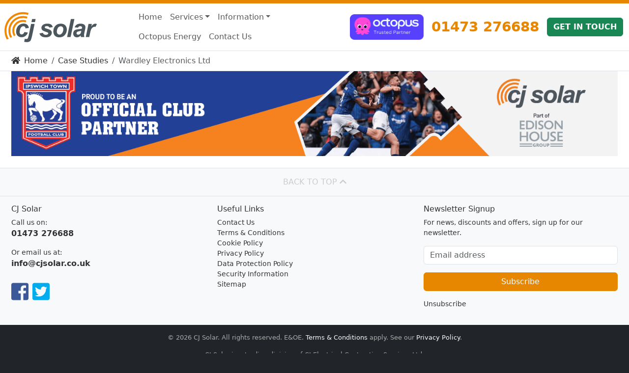

--- FILE ---
content_type: text/html; charset=utf-8
request_url: https://www.google.com/recaptcha/enterprise/anchor?ar=1&k=6Le3YzsaAAAAAEkuTnYU8KrWdkQWohQu9EmXibzC&co=aHR0cHM6Ly93d3cuY2pzb2xhci5jby51azo0NDM.&hl=en&v=PoyoqOPhxBO7pBk68S4YbpHZ&size=invisible&anchor-ms=20000&execute-ms=30000&cb=nsqmvrwduibk
body_size: 48999
content:
<!DOCTYPE HTML><html dir="ltr" lang="en"><head><meta http-equiv="Content-Type" content="text/html; charset=UTF-8">
<meta http-equiv="X-UA-Compatible" content="IE=edge">
<title>reCAPTCHA</title>
<style type="text/css">
/* cyrillic-ext */
@font-face {
  font-family: 'Roboto';
  font-style: normal;
  font-weight: 400;
  font-stretch: 100%;
  src: url(//fonts.gstatic.com/s/roboto/v48/KFO7CnqEu92Fr1ME7kSn66aGLdTylUAMa3GUBHMdazTgWw.woff2) format('woff2');
  unicode-range: U+0460-052F, U+1C80-1C8A, U+20B4, U+2DE0-2DFF, U+A640-A69F, U+FE2E-FE2F;
}
/* cyrillic */
@font-face {
  font-family: 'Roboto';
  font-style: normal;
  font-weight: 400;
  font-stretch: 100%;
  src: url(//fonts.gstatic.com/s/roboto/v48/KFO7CnqEu92Fr1ME7kSn66aGLdTylUAMa3iUBHMdazTgWw.woff2) format('woff2');
  unicode-range: U+0301, U+0400-045F, U+0490-0491, U+04B0-04B1, U+2116;
}
/* greek-ext */
@font-face {
  font-family: 'Roboto';
  font-style: normal;
  font-weight: 400;
  font-stretch: 100%;
  src: url(//fonts.gstatic.com/s/roboto/v48/KFO7CnqEu92Fr1ME7kSn66aGLdTylUAMa3CUBHMdazTgWw.woff2) format('woff2');
  unicode-range: U+1F00-1FFF;
}
/* greek */
@font-face {
  font-family: 'Roboto';
  font-style: normal;
  font-weight: 400;
  font-stretch: 100%;
  src: url(//fonts.gstatic.com/s/roboto/v48/KFO7CnqEu92Fr1ME7kSn66aGLdTylUAMa3-UBHMdazTgWw.woff2) format('woff2');
  unicode-range: U+0370-0377, U+037A-037F, U+0384-038A, U+038C, U+038E-03A1, U+03A3-03FF;
}
/* math */
@font-face {
  font-family: 'Roboto';
  font-style: normal;
  font-weight: 400;
  font-stretch: 100%;
  src: url(//fonts.gstatic.com/s/roboto/v48/KFO7CnqEu92Fr1ME7kSn66aGLdTylUAMawCUBHMdazTgWw.woff2) format('woff2');
  unicode-range: U+0302-0303, U+0305, U+0307-0308, U+0310, U+0312, U+0315, U+031A, U+0326-0327, U+032C, U+032F-0330, U+0332-0333, U+0338, U+033A, U+0346, U+034D, U+0391-03A1, U+03A3-03A9, U+03B1-03C9, U+03D1, U+03D5-03D6, U+03F0-03F1, U+03F4-03F5, U+2016-2017, U+2034-2038, U+203C, U+2040, U+2043, U+2047, U+2050, U+2057, U+205F, U+2070-2071, U+2074-208E, U+2090-209C, U+20D0-20DC, U+20E1, U+20E5-20EF, U+2100-2112, U+2114-2115, U+2117-2121, U+2123-214F, U+2190, U+2192, U+2194-21AE, U+21B0-21E5, U+21F1-21F2, U+21F4-2211, U+2213-2214, U+2216-22FF, U+2308-230B, U+2310, U+2319, U+231C-2321, U+2336-237A, U+237C, U+2395, U+239B-23B7, U+23D0, U+23DC-23E1, U+2474-2475, U+25AF, U+25B3, U+25B7, U+25BD, U+25C1, U+25CA, U+25CC, U+25FB, U+266D-266F, U+27C0-27FF, U+2900-2AFF, U+2B0E-2B11, U+2B30-2B4C, U+2BFE, U+3030, U+FF5B, U+FF5D, U+1D400-1D7FF, U+1EE00-1EEFF;
}
/* symbols */
@font-face {
  font-family: 'Roboto';
  font-style: normal;
  font-weight: 400;
  font-stretch: 100%;
  src: url(//fonts.gstatic.com/s/roboto/v48/KFO7CnqEu92Fr1ME7kSn66aGLdTylUAMaxKUBHMdazTgWw.woff2) format('woff2');
  unicode-range: U+0001-000C, U+000E-001F, U+007F-009F, U+20DD-20E0, U+20E2-20E4, U+2150-218F, U+2190, U+2192, U+2194-2199, U+21AF, U+21E6-21F0, U+21F3, U+2218-2219, U+2299, U+22C4-22C6, U+2300-243F, U+2440-244A, U+2460-24FF, U+25A0-27BF, U+2800-28FF, U+2921-2922, U+2981, U+29BF, U+29EB, U+2B00-2BFF, U+4DC0-4DFF, U+FFF9-FFFB, U+10140-1018E, U+10190-1019C, U+101A0, U+101D0-101FD, U+102E0-102FB, U+10E60-10E7E, U+1D2C0-1D2D3, U+1D2E0-1D37F, U+1F000-1F0FF, U+1F100-1F1AD, U+1F1E6-1F1FF, U+1F30D-1F30F, U+1F315, U+1F31C, U+1F31E, U+1F320-1F32C, U+1F336, U+1F378, U+1F37D, U+1F382, U+1F393-1F39F, U+1F3A7-1F3A8, U+1F3AC-1F3AF, U+1F3C2, U+1F3C4-1F3C6, U+1F3CA-1F3CE, U+1F3D4-1F3E0, U+1F3ED, U+1F3F1-1F3F3, U+1F3F5-1F3F7, U+1F408, U+1F415, U+1F41F, U+1F426, U+1F43F, U+1F441-1F442, U+1F444, U+1F446-1F449, U+1F44C-1F44E, U+1F453, U+1F46A, U+1F47D, U+1F4A3, U+1F4B0, U+1F4B3, U+1F4B9, U+1F4BB, U+1F4BF, U+1F4C8-1F4CB, U+1F4D6, U+1F4DA, U+1F4DF, U+1F4E3-1F4E6, U+1F4EA-1F4ED, U+1F4F7, U+1F4F9-1F4FB, U+1F4FD-1F4FE, U+1F503, U+1F507-1F50B, U+1F50D, U+1F512-1F513, U+1F53E-1F54A, U+1F54F-1F5FA, U+1F610, U+1F650-1F67F, U+1F687, U+1F68D, U+1F691, U+1F694, U+1F698, U+1F6AD, U+1F6B2, U+1F6B9-1F6BA, U+1F6BC, U+1F6C6-1F6CF, U+1F6D3-1F6D7, U+1F6E0-1F6EA, U+1F6F0-1F6F3, U+1F6F7-1F6FC, U+1F700-1F7FF, U+1F800-1F80B, U+1F810-1F847, U+1F850-1F859, U+1F860-1F887, U+1F890-1F8AD, U+1F8B0-1F8BB, U+1F8C0-1F8C1, U+1F900-1F90B, U+1F93B, U+1F946, U+1F984, U+1F996, U+1F9E9, U+1FA00-1FA6F, U+1FA70-1FA7C, U+1FA80-1FA89, U+1FA8F-1FAC6, U+1FACE-1FADC, U+1FADF-1FAE9, U+1FAF0-1FAF8, U+1FB00-1FBFF;
}
/* vietnamese */
@font-face {
  font-family: 'Roboto';
  font-style: normal;
  font-weight: 400;
  font-stretch: 100%;
  src: url(//fonts.gstatic.com/s/roboto/v48/KFO7CnqEu92Fr1ME7kSn66aGLdTylUAMa3OUBHMdazTgWw.woff2) format('woff2');
  unicode-range: U+0102-0103, U+0110-0111, U+0128-0129, U+0168-0169, U+01A0-01A1, U+01AF-01B0, U+0300-0301, U+0303-0304, U+0308-0309, U+0323, U+0329, U+1EA0-1EF9, U+20AB;
}
/* latin-ext */
@font-face {
  font-family: 'Roboto';
  font-style: normal;
  font-weight: 400;
  font-stretch: 100%;
  src: url(//fonts.gstatic.com/s/roboto/v48/KFO7CnqEu92Fr1ME7kSn66aGLdTylUAMa3KUBHMdazTgWw.woff2) format('woff2');
  unicode-range: U+0100-02BA, U+02BD-02C5, U+02C7-02CC, U+02CE-02D7, U+02DD-02FF, U+0304, U+0308, U+0329, U+1D00-1DBF, U+1E00-1E9F, U+1EF2-1EFF, U+2020, U+20A0-20AB, U+20AD-20C0, U+2113, U+2C60-2C7F, U+A720-A7FF;
}
/* latin */
@font-face {
  font-family: 'Roboto';
  font-style: normal;
  font-weight: 400;
  font-stretch: 100%;
  src: url(//fonts.gstatic.com/s/roboto/v48/KFO7CnqEu92Fr1ME7kSn66aGLdTylUAMa3yUBHMdazQ.woff2) format('woff2');
  unicode-range: U+0000-00FF, U+0131, U+0152-0153, U+02BB-02BC, U+02C6, U+02DA, U+02DC, U+0304, U+0308, U+0329, U+2000-206F, U+20AC, U+2122, U+2191, U+2193, U+2212, U+2215, U+FEFF, U+FFFD;
}
/* cyrillic-ext */
@font-face {
  font-family: 'Roboto';
  font-style: normal;
  font-weight: 500;
  font-stretch: 100%;
  src: url(//fonts.gstatic.com/s/roboto/v48/KFO7CnqEu92Fr1ME7kSn66aGLdTylUAMa3GUBHMdazTgWw.woff2) format('woff2');
  unicode-range: U+0460-052F, U+1C80-1C8A, U+20B4, U+2DE0-2DFF, U+A640-A69F, U+FE2E-FE2F;
}
/* cyrillic */
@font-face {
  font-family: 'Roboto';
  font-style: normal;
  font-weight: 500;
  font-stretch: 100%;
  src: url(//fonts.gstatic.com/s/roboto/v48/KFO7CnqEu92Fr1ME7kSn66aGLdTylUAMa3iUBHMdazTgWw.woff2) format('woff2');
  unicode-range: U+0301, U+0400-045F, U+0490-0491, U+04B0-04B1, U+2116;
}
/* greek-ext */
@font-face {
  font-family: 'Roboto';
  font-style: normal;
  font-weight: 500;
  font-stretch: 100%;
  src: url(//fonts.gstatic.com/s/roboto/v48/KFO7CnqEu92Fr1ME7kSn66aGLdTylUAMa3CUBHMdazTgWw.woff2) format('woff2');
  unicode-range: U+1F00-1FFF;
}
/* greek */
@font-face {
  font-family: 'Roboto';
  font-style: normal;
  font-weight: 500;
  font-stretch: 100%;
  src: url(//fonts.gstatic.com/s/roboto/v48/KFO7CnqEu92Fr1ME7kSn66aGLdTylUAMa3-UBHMdazTgWw.woff2) format('woff2');
  unicode-range: U+0370-0377, U+037A-037F, U+0384-038A, U+038C, U+038E-03A1, U+03A3-03FF;
}
/* math */
@font-face {
  font-family: 'Roboto';
  font-style: normal;
  font-weight: 500;
  font-stretch: 100%;
  src: url(//fonts.gstatic.com/s/roboto/v48/KFO7CnqEu92Fr1ME7kSn66aGLdTylUAMawCUBHMdazTgWw.woff2) format('woff2');
  unicode-range: U+0302-0303, U+0305, U+0307-0308, U+0310, U+0312, U+0315, U+031A, U+0326-0327, U+032C, U+032F-0330, U+0332-0333, U+0338, U+033A, U+0346, U+034D, U+0391-03A1, U+03A3-03A9, U+03B1-03C9, U+03D1, U+03D5-03D6, U+03F0-03F1, U+03F4-03F5, U+2016-2017, U+2034-2038, U+203C, U+2040, U+2043, U+2047, U+2050, U+2057, U+205F, U+2070-2071, U+2074-208E, U+2090-209C, U+20D0-20DC, U+20E1, U+20E5-20EF, U+2100-2112, U+2114-2115, U+2117-2121, U+2123-214F, U+2190, U+2192, U+2194-21AE, U+21B0-21E5, U+21F1-21F2, U+21F4-2211, U+2213-2214, U+2216-22FF, U+2308-230B, U+2310, U+2319, U+231C-2321, U+2336-237A, U+237C, U+2395, U+239B-23B7, U+23D0, U+23DC-23E1, U+2474-2475, U+25AF, U+25B3, U+25B7, U+25BD, U+25C1, U+25CA, U+25CC, U+25FB, U+266D-266F, U+27C0-27FF, U+2900-2AFF, U+2B0E-2B11, U+2B30-2B4C, U+2BFE, U+3030, U+FF5B, U+FF5D, U+1D400-1D7FF, U+1EE00-1EEFF;
}
/* symbols */
@font-face {
  font-family: 'Roboto';
  font-style: normal;
  font-weight: 500;
  font-stretch: 100%;
  src: url(//fonts.gstatic.com/s/roboto/v48/KFO7CnqEu92Fr1ME7kSn66aGLdTylUAMaxKUBHMdazTgWw.woff2) format('woff2');
  unicode-range: U+0001-000C, U+000E-001F, U+007F-009F, U+20DD-20E0, U+20E2-20E4, U+2150-218F, U+2190, U+2192, U+2194-2199, U+21AF, U+21E6-21F0, U+21F3, U+2218-2219, U+2299, U+22C4-22C6, U+2300-243F, U+2440-244A, U+2460-24FF, U+25A0-27BF, U+2800-28FF, U+2921-2922, U+2981, U+29BF, U+29EB, U+2B00-2BFF, U+4DC0-4DFF, U+FFF9-FFFB, U+10140-1018E, U+10190-1019C, U+101A0, U+101D0-101FD, U+102E0-102FB, U+10E60-10E7E, U+1D2C0-1D2D3, U+1D2E0-1D37F, U+1F000-1F0FF, U+1F100-1F1AD, U+1F1E6-1F1FF, U+1F30D-1F30F, U+1F315, U+1F31C, U+1F31E, U+1F320-1F32C, U+1F336, U+1F378, U+1F37D, U+1F382, U+1F393-1F39F, U+1F3A7-1F3A8, U+1F3AC-1F3AF, U+1F3C2, U+1F3C4-1F3C6, U+1F3CA-1F3CE, U+1F3D4-1F3E0, U+1F3ED, U+1F3F1-1F3F3, U+1F3F5-1F3F7, U+1F408, U+1F415, U+1F41F, U+1F426, U+1F43F, U+1F441-1F442, U+1F444, U+1F446-1F449, U+1F44C-1F44E, U+1F453, U+1F46A, U+1F47D, U+1F4A3, U+1F4B0, U+1F4B3, U+1F4B9, U+1F4BB, U+1F4BF, U+1F4C8-1F4CB, U+1F4D6, U+1F4DA, U+1F4DF, U+1F4E3-1F4E6, U+1F4EA-1F4ED, U+1F4F7, U+1F4F9-1F4FB, U+1F4FD-1F4FE, U+1F503, U+1F507-1F50B, U+1F50D, U+1F512-1F513, U+1F53E-1F54A, U+1F54F-1F5FA, U+1F610, U+1F650-1F67F, U+1F687, U+1F68D, U+1F691, U+1F694, U+1F698, U+1F6AD, U+1F6B2, U+1F6B9-1F6BA, U+1F6BC, U+1F6C6-1F6CF, U+1F6D3-1F6D7, U+1F6E0-1F6EA, U+1F6F0-1F6F3, U+1F6F7-1F6FC, U+1F700-1F7FF, U+1F800-1F80B, U+1F810-1F847, U+1F850-1F859, U+1F860-1F887, U+1F890-1F8AD, U+1F8B0-1F8BB, U+1F8C0-1F8C1, U+1F900-1F90B, U+1F93B, U+1F946, U+1F984, U+1F996, U+1F9E9, U+1FA00-1FA6F, U+1FA70-1FA7C, U+1FA80-1FA89, U+1FA8F-1FAC6, U+1FACE-1FADC, U+1FADF-1FAE9, U+1FAF0-1FAF8, U+1FB00-1FBFF;
}
/* vietnamese */
@font-face {
  font-family: 'Roboto';
  font-style: normal;
  font-weight: 500;
  font-stretch: 100%;
  src: url(//fonts.gstatic.com/s/roboto/v48/KFO7CnqEu92Fr1ME7kSn66aGLdTylUAMa3OUBHMdazTgWw.woff2) format('woff2');
  unicode-range: U+0102-0103, U+0110-0111, U+0128-0129, U+0168-0169, U+01A0-01A1, U+01AF-01B0, U+0300-0301, U+0303-0304, U+0308-0309, U+0323, U+0329, U+1EA0-1EF9, U+20AB;
}
/* latin-ext */
@font-face {
  font-family: 'Roboto';
  font-style: normal;
  font-weight: 500;
  font-stretch: 100%;
  src: url(//fonts.gstatic.com/s/roboto/v48/KFO7CnqEu92Fr1ME7kSn66aGLdTylUAMa3KUBHMdazTgWw.woff2) format('woff2');
  unicode-range: U+0100-02BA, U+02BD-02C5, U+02C7-02CC, U+02CE-02D7, U+02DD-02FF, U+0304, U+0308, U+0329, U+1D00-1DBF, U+1E00-1E9F, U+1EF2-1EFF, U+2020, U+20A0-20AB, U+20AD-20C0, U+2113, U+2C60-2C7F, U+A720-A7FF;
}
/* latin */
@font-face {
  font-family: 'Roboto';
  font-style: normal;
  font-weight: 500;
  font-stretch: 100%;
  src: url(//fonts.gstatic.com/s/roboto/v48/KFO7CnqEu92Fr1ME7kSn66aGLdTylUAMa3yUBHMdazQ.woff2) format('woff2');
  unicode-range: U+0000-00FF, U+0131, U+0152-0153, U+02BB-02BC, U+02C6, U+02DA, U+02DC, U+0304, U+0308, U+0329, U+2000-206F, U+20AC, U+2122, U+2191, U+2193, U+2212, U+2215, U+FEFF, U+FFFD;
}
/* cyrillic-ext */
@font-face {
  font-family: 'Roboto';
  font-style: normal;
  font-weight: 900;
  font-stretch: 100%;
  src: url(//fonts.gstatic.com/s/roboto/v48/KFO7CnqEu92Fr1ME7kSn66aGLdTylUAMa3GUBHMdazTgWw.woff2) format('woff2');
  unicode-range: U+0460-052F, U+1C80-1C8A, U+20B4, U+2DE0-2DFF, U+A640-A69F, U+FE2E-FE2F;
}
/* cyrillic */
@font-face {
  font-family: 'Roboto';
  font-style: normal;
  font-weight: 900;
  font-stretch: 100%;
  src: url(//fonts.gstatic.com/s/roboto/v48/KFO7CnqEu92Fr1ME7kSn66aGLdTylUAMa3iUBHMdazTgWw.woff2) format('woff2');
  unicode-range: U+0301, U+0400-045F, U+0490-0491, U+04B0-04B1, U+2116;
}
/* greek-ext */
@font-face {
  font-family: 'Roboto';
  font-style: normal;
  font-weight: 900;
  font-stretch: 100%;
  src: url(//fonts.gstatic.com/s/roboto/v48/KFO7CnqEu92Fr1ME7kSn66aGLdTylUAMa3CUBHMdazTgWw.woff2) format('woff2');
  unicode-range: U+1F00-1FFF;
}
/* greek */
@font-face {
  font-family: 'Roboto';
  font-style: normal;
  font-weight: 900;
  font-stretch: 100%;
  src: url(//fonts.gstatic.com/s/roboto/v48/KFO7CnqEu92Fr1ME7kSn66aGLdTylUAMa3-UBHMdazTgWw.woff2) format('woff2');
  unicode-range: U+0370-0377, U+037A-037F, U+0384-038A, U+038C, U+038E-03A1, U+03A3-03FF;
}
/* math */
@font-face {
  font-family: 'Roboto';
  font-style: normal;
  font-weight: 900;
  font-stretch: 100%;
  src: url(//fonts.gstatic.com/s/roboto/v48/KFO7CnqEu92Fr1ME7kSn66aGLdTylUAMawCUBHMdazTgWw.woff2) format('woff2');
  unicode-range: U+0302-0303, U+0305, U+0307-0308, U+0310, U+0312, U+0315, U+031A, U+0326-0327, U+032C, U+032F-0330, U+0332-0333, U+0338, U+033A, U+0346, U+034D, U+0391-03A1, U+03A3-03A9, U+03B1-03C9, U+03D1, U+03D5-03D6, U+03F0-03F1, U+03F4-03F5, U+2016-2017, U+2034-2038, U+203C, U+2040, U+2043, U+2047, U+2050, U+2057, U+205F, U+2070-2071, U+2074-208E, U+2090-209C, U+20D0-20DC, U+20E1, U+20E5-20EF, U+2100-2112, U+2114-2115, U+2117-2121, U+2123-214F, U+2190, U+2192, U+2194-21AE, U+21B0-21E5, U+21F1-21F2, U+21F4-2211, U+2213-2214, U+2216-22FF, U+2308-230B, U+2310, U+2319, U+231C-2321, U+2336-237A, U+237C, U+2395, U+239B-23B7, U+23D0, U+23DC-23E1, U+2474-2475, U+25AF, U+25B3, U+25B7, U+25BD, U+25C1, U+25CA, U+25CC, U+25FB, U+266D-266F, U+27C0-27FF, U+2900-2AFF, U+2B0E-2B11, U+2B30-2B4C, U+2BFE, U+3030, U+FF5B, U+FF5D, U+1D400-1D7FF, U+1EE00-1EEFF;
}
/* symbols */
@font-face {
  font-family: 'Roboto';
  font-style: normal;
  font-weight: 900;
  font-stretch: 100%;
  src: url(//fonts.gstatic.com/s/roboto/v48/KFO7CnqEu92Fr1ME7kSn66aGLdTylUAMaxKUBHMdazTgWw.woff2) format('woff2');
  unicode-range: U+0001-000C, U+000E-001F, U+007F-009F, U+20DD-20E0, U+20E2-20E4, U+2150-218F, U+2190, U+2192, U+2194-2199, U+21AF, U+21E6-21F0, U+21F3, U+2218-2219, U+2299, U+22C4-22C6, U+2300-243F, U+2440-244A, U+2460-24FF, U+25A0-27BF, U+2800-28FF, U+2921-2922, U+2981, U+29BF, U+29EB, U+2B00-2BFF, U+4DC0-4DFF, U+FFF9-FFFB, U+10140-1018E, U+10190-1019C, U+101A0, U+101D0-101FD, U+102E0-102FB, U+10E60-10E7E, U+1D2C0-1D2D3, U+1D2E0-1D37F, U+1F000-1F0FF, U+1F100-1F1AD, U+1F1E6-1F1FF, U+1F30D-1F30F, U+1F315, U+1F31C, U+1F31E, U+1F320-1F32C, U+1F336, U+1F378, U+1F37D, U+1F382, U+1F393-1F39F, U+1F3A7-1F3A8, U+1F3AC-1F3AF, U+1F3C2, U+1F3C4-1F3C6, U+1F3CA-1F3CE, U+1F3D4-1F3E0, U+1F3ED, U+1F3F1-1F3F3, U+1F3F5-1F3F7, U+1F408, U+1F415, U+1F41F, U+1F426, U+1F43F, U+1F441-1F442, U+1F444, U+1F446-1F449, U+1F44C-1F44E, U+1F453, U+1F46A, U+1F47D, U+1F4A3, U+1F4B0, U+1F4B3, U+1F4B9, U+1F4BB, U+1F4BF, U+1F4C8-1F4CB, U+1F4D6, U+1F4DA, U+1F4DF, U+1F4E3-1F4E6, U+1F4EA-1F4ED, U+1F4F7, U+1F4F9-1F4FB, U+1F4FD-1F4FE, U+1F503, U+1F507-1F50B, U+1F50D, U+1F512-1F513, U+1F53E-1F54A, U+1F54F-1F5FA, U+1F610, U+1F650-1F67F, U+1F687, U+1F68D, U+1F691, U+1F694, U+1F698, U+1F6AD, U+1F6B2, U+1F6B9-1F6BA, U+1F6BC, U+1F6C6-1F6CF, U+1F6D3-1F6D7, U+1F6E0-1F6EA, U+1F6F0-1F6F3, U+1F6F7-1F6FC, U+1F700-1F7FF, U+1F800-1F80B, U+1F810-1F847, U+1F850-1F859, U+1F860-1F887, U+1F890-1F8AD, U+1F8B0-1F8BB, U+1F8C0-1F8C1, U+1F900-1F90B, U+1F93B, U+1F946, U+1F984, U+1F996, U+1F9E9, U+1FA00-1FA6F, U+1FA70-1FA7C, U+1FA80-1FA89, U+1FA8F-1FAC6, U+1FACE-1FADC, U+1FADF-1FAE9, U+1FAF0-1FAF8, U+1FB00-1FBFF;
}
/* vietnamese */
@font-face {
  font-family: 'Roboto';
  font-style: normal;
  font-weight: 900;
  font-stretch: 100%;
  src: url(//fonts.gstatic.com/s/roboto/v48/KFO7CnqEu92Fr1ME7kSn66aGLdTylUAMa3OUBHMdazTgWw.woff2) format('woff2');
  unicode-range: U+0102-0103, U+0110-0111, U+0128-0129, U+0168-0169, U+01A0-01A1, U+01AF-01B0, U+0300-0301, U+0303-0304, U+0308-0309, U+0323, U+0329, U+1EA0-1EF9, U+20AB;
}
/* latin-ext */
@font-face {
  font-family: 'Roboto';
  font-style: normal;
  font-weight: 900;
  font-stretch: 100%;
  src: url(//fonts.gstatic.com/s/roboto/v48/KFO7CnqEu92Fr1ME7kSn66aGLdTylUAMa3KUBHMdazTgWw.woff2) format('woff2');
  unicode-range: U+0100-02BA, U+02BD-02C5, U+02C7-02CC, U+02CE-02D7, U+02DD-02FF, U+0304, U+0308, U+0329, U+1D00-1DBF, U+1E00-1E9F, U+1EF2-1EFF, U+2020, U+20A0-20AB, U+20AD-20C0, U+2113, U+2C60-2C7F, U+A720-A7FF;
}
/* latin */
@font-face {
  font-family: 'Roboto';
  font-style: normal;
  font-weight: 900;
  font-stretch: 100%;
  src: url(//fonts.gstatic.com/s/roboto/v48/KFO7CnqEu92Fr1ME7kSn66aGLdTylUAMa3yUBHMdazQ.woff2) format('woff2');
  unicode-range: U+0000-00FF, U+0131, U+0152-0153, U+02BB-02BC, U+02C6, U+02DA, U+02DC, U+0304, U+0308, U+0329, U+2000-206F, U+20AC, U+2122, U+2191, U+2193, U+2212, U+2215, U+FEFF, U+FFFD;
}

</style>
<link rel="stylesheet" type="text/css" href="https://www.gstatic.com/recaptcha/releases/PoyoqOPhxBO7pBk68S4YbpHZ/styles__ltr.css">
<script nonce="9dYjNFmibwINv5eKkgTajw" type="text/javascript">window['__recaptcha_api'] = 'https://www.google.com/recaptcha/enterprise/';</script>
<script type="text/javascript" src="https://www.gstatic.com/recaptcha/releases/PoyoqOPhxBO7pBk68S4YbpHZ/recaptcha__en.js" nonce="9dYjNFmibwINv5eKkgTajw">
      
    </script></head>
<body><div id="rc-anchor-alert" class="rc-anchor-alert"></div>
<input type="hidden" id="recaptcha-token" value="[base64]">
<script type="text/javascript" nonce="9dYjNFmibwINv5eKkgTajw">
      recaptcha.anchor.Main.init("[\x22ainput\x22,[\x22bgdata\x22,\x22\x22,\[base64]/[base64]/[base64]/KE4oMTI0LHYsdi5HKSxMWihsLHYpKTpOKDEyNCx2LGwpLFYpLHYpLFQpKSxGKDE3MSx2KX0scjc9ZnVuY3Rpb24obCl7cmV0dXJuIGx9LEM9ZnVuY3Rpb24obCxWLHYpe04odixsLFYpLFZbYWtdPTI3OTZ9LG49ZnVuY3Rpb24obCxWKXtWLlg9KChWLlg/[base64]/[base64]/[base64]/[base64]/[base64]/[base64]/[base64]/[base64]/[base64]/[base64]/[base64]\\u003d\x22,\[base64]\\u003d\\u003d\x22,\x22w5DDgCoFRkAtwo/DtcOMA8OKImNADMO+wobDgsKEw7RCw4zDp8KtKTPDkGF4YyMpasOQw6ZMwrjDvlTDmsKYF8ORdsOTWFhdwoZZeQBCQHFzwp01w7LDsMKwO8KKwoPDpF/ChsOjKsOOw5t6w7Udw4ANWFx+agXDoDlOfMK0wr9peCzDhMOcVl9Iw4NFUcOGMcOqdyMpw4chIsO/w6LChsKSeyvCk8OPBlgjw4EIdz1QbcKgwrLCtmpHLMOcw5bCosKFwqvDhTHClcOrw5PDmsONc8OkwrHDrsOJP8K6wqvDocOGw6QCScOQwogJw4rCqhhYwr4iw78MwoAZRhXCvQRvw68eZcORdsOPTsKbw7ZqH8K4QMKlw7TCjcOZS8Klw4HCqR4USjnCpn3DlQbCgMK/wo9KwrcVwrU/HcK7woZSw5Z0OVLChcOywq3Cu8OuwpbDr8ObwqXDolDCn8Klw6hSw7I6w4HDrFLCoxLCnjgAVcOCw5Rnw5fDrgjDrVfCnyMlFWjDjkrDlGoXw503YV7CuMOIw6HDrMOxwpxXHMOuEcO6P8OTYMK9wpU2w74jEcObw6Y/wp/DvkQCPsONYMOMB8KlNCfCsMK8EA/Cq8Knwo3Cr0TCqksEQ8OgwrDCoTwSeihvwqjClsO4wp4ow7c2wq3CkBsMw4/Dg8OPwpISFETDiMKwLUdZDXDDhcK1w5Ucw55dCcKEZGbCnEI1Z8K7w7LDrGNlMEsKw7bCmht4wpUiwqXCn3bDlGVfJ8KOaEjCnMKlwoYLfi/DiynCsT5GwoXDo8KaTsOZw553w4bChMK2F00uB8ODw4jCjsK5YcOfQybDmXERccKOw4rCkCJPw7oWwqcOYV3Dk8OWfCnDvFBNZ8ONw4w7QlTCu3DDvMKnw5fDtjnCrsKiw7lIwrzDiDZFGHwzAUpgw78Hw7fCihHClRrDuUZmw69sC0YUNT/DscOqOMOKw4oWAT1ueRvDvsKwXU9bUFEibcOXSMKGECxkVyrCgsObXcKQIl91bzBIUAsKwq3DmxR/E8K/[base64]/[base64]/[base64]/DmcKKAmk2wrZmwoDCqgbCiDwOw7N3BgEPXMKWDsOEw5jCo8OVZgfDqsKyeMOCwoU+fcK/[base64]/DvMOZKm7CgsOkS8KND8Omwpo0w5xJw5HDv2U/f8O0wo0NfsOmw7LCpcKPOMOPVz7CvsKCAizCoMOOMcO4w6rDoGvCvsOFw7rDiGzCoCLCjn3Dkh0owp8hw54Xb8OxwpQicDZTwpvDjhTDq8ODTcKgPl3DhcKZw5vCk0shwoMDVcO9w5c3w7RmAsKBcsODwrh9CkYCFcO/w5dpXsK0w6LCiMOkFcKFI8OGwrXCpk4BGzQkw65ddGjDtQjDsklUwrrDgm5/UMOmw7bDiMOZwpJdw5vCr3JyOcKnasKwwoBnw6PDusOwwoDCs8KUw7HCncKJQFPClBxIacKxC3BRS8OoFsKbworDrsO3ZSHCplDDtibCoD9iwqdww70kDcOGwpLDrUg0EndMw7gCAwp6wpbCq2Fnw5w2w7NPwpRMW8OeXHoZwoXDiWzCp8OswpjCgMO3wrRVAATCpmM/w4fChsOZwroHwr8qwoTDlmTDgWbCo8O0d8Kwwp4rTCBpZ8OtbcK6fgBCWkV0UsOgLcKwfMO9w5V8CC1NwqvCgsONasO8NMOJwrvCtsK3w6TCk1LDkWwhTcO7WsKpNcO/DsO7WcKEw4QgwrNXwo7DlMOcVjJQXMKJw4zCslLDgkdzG8OvAQcvI2HDoV01M0XDqCDDgsKKw7XCokBuwqHCoF4AZFYlUsOUw5xrwpJ0w60BIzLChgUZwp94OljCtiDClQbCscOtwofDgQZQXMO/wp7DjcKKM05Ne2RDwrM/[base64]/[base64]/w4TCiip0wrNUwqEtS8K0w45SworDvcKewroVQE3DpWrCqcO2NUHCjMO8WHHDisKcwrYpZnYHPQsSw4YKYMOQB3RcEWweBMOSesOuw4dCXCPDhEIgw6MbwrNkw6/CjE/Cv8OJX1o2F8K5E0JYO0jCo3hsM8Kaw7QtY8OtW0nCiRNzLQzDvcOCw7fDhMKOw6bDo3fDisKyOE3Cl8O/wqbDscKaw7NsI3pHw45pI8KRwpNYw7Q0IsOFNijDmsOiw7LDjMOrw5bCj1BAwp0SFcK7wq7DqSvDl8KqIMKrw44ew7N6w6gAwqlHXg3DsEwAwppyRcKPwp1NAsKQP8ONdCoYw4fDujXDgEjDhVXCjFHClm3DnkU1Uz/Cmw/DrUgZb8O3wpwuwrV2woQmwoBPw4NQOMO2LAzDgU16VMOCw4gARiBLwodyNMO5w7Row5fCl8Ohw6FsDcOLwr0iMMKDwofDhMOTw7HCtBpswpnCtBgKHcKbAMKpQsKow6VMwrRxw59sF0LCg8OcUEPDksKCc1tYw4rClWw1eCjCpcOdw6QfwpZzEAxBJMOhw6vDnV/DgMKfY8KNSMOFJ8K9SC3CpMOyw5XDnxQNw5TDp8KJwqLDrxxdwpDCu8O8wphewpE8wrzDskYCe3vCl8OFY8Olw61dw73DtgDCok08w7d1w53CoBzCnyxZIcOOJVzDs8KJKTPDsycsAcKIw47DlsKQWMK4GHhbw6J1AMO8w4LCl8KMw5bCm8KVZB4lwq3Coyp0EMKlw4/[base64]/DgxnCuMOsU8K2wpPCl8OEw4sNLBNcw59LLcKfwprCpGHCucK5w7E0wqLCmcOww6/CtzhiwqnDrSFKYsOoagB0wpLDmMOQw6zDuzcZVcOiPcKTw61hUcOfFkRYw48ETMODw5Z/w5oaw5PChkgkwrfDvcK6w4nCgsOoL1I3V8OvGTXCqm3DhzRhwrrCvMKZwpHDpD/DksKgJxrDj8KYwqXCssOEMArClgPCoGkYwqnDp8KCPcKvc8Kuw4QbwrbDnMO1wr0qw7zCr8Kdw5TCkznDs2lzQsK1wqkIJWzCpMKOw4vCocOIwo/ChEvChcOMw57CoC/[base64]/fsOGcsOcwrTDtgAdwp7DvhJLw6jDtsKcwoBHwozCum7CiVbCtsKuC8KoDcOVw5IHwoxxw6/CpsO+YlJNRyLClcKuw7Vww77Crgocw79bDMOFwqfDh8K+Q8Kgwo7Dh8O8w5UWw5EpIUFOw5IrJzbCmmLDlsO9ElvDl2PDhSZoE8Odwq7DhmAxwpPCsMOvJksqw6PCs8ObacK9cDfDvx/Dj01Iw5gOamjCksK2w4ELZA3CtibCpMKzLnjDqMOjEQBtVcK+ah9iwpLDhMOxaV4lw7JaZSIzw4c+Gg/[base64]/DrBFywqXCi3LDosKQecKjw57DocKMwo3DusODw7TDsg7CpQt9w6DClRB+TMOcwpw9wojCglXCncKIYMOTwpvCjMOVf8K2wpRISiXDi8O/[base64]/[base64]/CiX7DsFjClBnCg8ONw7l7wo/[base64]/w6nDkzAab8KTIcOUYsK0w7zDsEsOaMKAPcKSfmDDj3rDjF7DtX03bhTClRY7woTDl1DDsGsEX8KWw7HDkMOGw7jCkSVkA8OADTcAwrF5w7nDiAbCkcKvw5UFwoHDiMOvJsOJFMKgQ8KlS8Ouw5EvesONMTAVUsKjw4TCqMOQwpDCp8Kiw73ChcO7F1hgIU/[base64]/[base64]/Co8OAT8KrD8OyYcOHw6TCkcOhecO5wpZRwo0bNcKwwrlhwrMVSW5EwoBMw5rDksO5wpd7wrvCo8OUwodBw7XDj0DDocOWwr/DhmAvQMKAwqbDi152wpxzasOvw6YABMKIKyt3w7g2e8OsKDosw5Y5w6RlwodPTR8CCgTDl8KORCDCp04Jw6/ClcK7w5fDmXjCrV/Cv8Kxw6cew6PDnTZyGsO4wqw7w7LCjU/DiAbDk8Kxw6HCpS3DicOswrfDgTbDgsOawrHCisOWwq7Dtl4MQcOaw5hawqXCtMOdXGDCrcOUCW3DsAPDhD8iwq7DpAXDsXbDgcKXHlnCgMKCw551WMKUPCQKEhHDmnowwoR9BArDgEDCuMOjw6MwwoV2w75/LcOswrRlK8KLwpsITxMHw5TDkcO5JMOjdx8ywogoZcKxwqxcAQc/[base64]/[base64]/R17CqMOPIMOCNMKtNcKoW8KYGH5iRC1Aa1fCi8Olw4zCnWdIwqBMwqDDlMO/[base64]/[base64]/[base64]/[base64]/w4Jjw4k+w7RuwoctG8KtDBfDsMOSwrHCpcOkKsOewqPDqlUBK8K7SnHDvUx9V8KcLcOKw7hYR1NVwos/[base64]/CvcO4w79mw6rDkMOZwo04HMOpBMOtZcOrGHl6LT/Cl8OhD8Kpw47DhsKfw4XCtX0ew5LCrUA3PkbDs1nDoU3DvsOzARTChMK3MAE5w5fCmMK3w51BY8KPw6AMw50Awr8YSyIoQ8KfwrVLwqTCpEXDqcK6WBLCoQ7Dk8KBwoZyYkhIBwTCuMOTAsK5ZsKVaMOkw50BwpnDtMO2IMO+wrRZCMOTPi3DqjVIw7/Cu8OXw51Qw6jCi8KOw6Qae8KdPcKYIsK5e8OOIiDDgxlmw79AwobDvC5kwoTCisKnwqfDhSgBSsOjw68bT0wqw7Rmw4VwGMKadcKmwo7DtEMVEcKdLU7CigMzw4NGXlHCncKnw5JtwofCo8KWI3ctwrRQWTVvwpd+CMOOwpVHc8ONw4/[base64]/Dp8OYfsO4wqsTMsKsInLClsOlw5zClETCjTZawr3CsMOQw6wXP1NsKMKDIgzDjibCml0Xwq/[base64]/CuAZ7w7PDosKEwpJewpzDjQdzwo7CuMKlw4hJwpIeEsKOGsOLw6jDu096QyhBwrvDtMKAwrPDr3jDgVHDuQrCtlbCuA/ChXEOwqdJegTCtsKbw6DCrcKzwoI8HDXCisKRw5DDokxOKsKVwp7CpD5HwqRABk4kwpMKPGTDqmQqw5wgB35YwoHCtHQywpZFP8KVaTbCvl/CpcO2wqLDtMK7cMOuw4kEwoTDpsKww612N8Orwo7CrcK/IMKaKzDDq8OODiHDmBJiMMKGwrzCmsODT8KUa8KAw4zCpkDDoTfDuyXCpCbCv8OpNnAsw4l1wqvDjMK8PW3Din/ClCkMw5nCusKoHsKywrE/wqxWwqLClcKPV8ODLmzDjsKYw4zDtyrCuHDDncOyw48qKsOcSXszYcKYEcKoLcKbMkogM8Oywrx1FDzCpMOWQ8O4w7Miwr81T3ggwpwawpPCiMKNX8KKw4M0w63CpcO6wqrCl0cMYMKCwpHDoU/Dq8OPw7Y7wqVJw4nCmMOrw5HDjhNow5c8wrkXw7zDv0DDuXsZX2NHSsKswo0RacOYw57DqnPDl8Oow7pkYsOGcy7CoMKkO2E5bBFxwrxAwrgeSGTDo8OAQmHDjMKQMHQuwqhXKMOjwrnCqjrCvQjDii/[base64]/cgzDhF1fwpxLbxzCuT4vwq/[base64]/DhsKzYzh6w4vChjzCg8OWwrvDtEDCtAc9D3/[base64]/CrW3CtX/CtMOxNmbDtCJaK0nCnG8aw6vDicK2RhfCvGEWw4XCocObw4/DicKDTkRiQFQYO8KJwpJtGcOLQjldw4d4w4/CqWLCg8OPw6crGD1hwqUgw5Eewr7ClCbCvcO5wrs2wpVyw5bDr0BmZkLDty7Cn0BbYlZDFcO3w71hFcOuw6XCisKRLcKlw7jCh8ObSh93EXTDg8OvwrZOfybDnhg6eXpbPcO2DH/ChsKww69DWmJAMAnCv8KTU8KjIsOJw4PCj8OcJhfDqEzDokYnw5PClMKBdWvCs3VbWXTDtRADw5F6D8OLDBXDiz/DhcONUk45TgfCnCpTwo0DXwAMwrFww65nR0TDi8ODwp/CrycKR8KBF8KRaMORRR8mGcK2b8KNwr4/w5vCnj5EBTTDjCYLJ8KOJiIlIQAuPmYLCzjCkmXDsVrDvyoHwroKw40xZ8KBDlgZc8K1w5DCpcKIw5XClVhAw7JfaMKpesOeYHzCinBxw59MC0rDugPDmcOaw5/ChFhZayDDkRBNecOfwpZlMR9MC21mZEhlCX3ClFrCicKQCB/[base64]/DicKmAcOZBgLDjw0cwprCgCTDlxIzbcOUwoXDozTCtsOeDMKoTS8/ccOpw4IpKCDCrT3Cq2hJOsOZNcOOwpXDoGbDkcOwQBvDiXHChlk0QsKpwrzCsj7CsQjCplzDsU/[base64]/Pngib8KVbsOywqpueE/Dt8Knw5rDkxDCgsONYcKIWsKpUcOEXBQzK8OXworDqnMHwrwWInjDjhPDlxbClsOrEyQ9w4TDrcOowq7CusOowpcTwp4Vw7cjw5RvwogYwqbDj8Ktw6B/wr5PS2/[base64]/CpsKuw6vDm8OQU8KPwowoYsKHw7INwpfCiQUVwqpOw5TDuCnDigcUBMOWLMOtVwFDw4kKWcKnEsO7VV5QEWzDgS3DkEbCuxzDosO/e8Oow47Dvy8tw5ATaMKqJzHCjcO2w5l2RV1Ow7w5w4wfM8KrwpNLc03DlWczwqRiw7dmWFlqw5fDrcOiBC3DsT3DucKVfcK+BsKSYAl4e8Kqw4HCpsKnwrlDacK+wqZlIjYhfAnCkcKtwohmw6sbMsKxw6Y5OEZeKwfDojd2wo/CgcK8w6vChGBGwq8VRi3CvcKwCFhswrHChMKQdSVndETDlcOfwpoCw7PDr8O9KGAcw5xqfcOjcMKYcArCuAhKwqtEw5TDosOjP8OuVkQiw7fCsTpLwqTDgsKnwprCrFt2elLCocOzw6p8FCtqN8KCSTFlw64swokrVQ7Dr8OHXsKkwqBNw4YHw6QZw44XwokXwrLDoE/DiVR6LcOdBAQFUcOPLMOmUQ/CjRMAIHR7JAcxEsKGwpJxw5oywrzDn8OZB8KBOsK2w6LChsOGNmjDtcKHw4PDoB4+wpxOw6TCtsOubcKmAcKeHwRjw69EV8OhVFcVwrPDkTbCr1gjwpp8K3rDusKUJE1DNB3CmcOqwoEnPcKqw6/[base64]/QVomwpzDoTA1SALCpcKkEMKRZXLDssOAUcOoUsKjfQHDvTrCgMOmR1UyYMKBMMKswq/[base64]/USw9w4XDvSFsw47ClsOKJjLDgsKNWMK6wot1bsK0w69zGjXDglPDjV7DpEoAwrNVwql6eMOywrsVwp4CKjEAwrbDtR3DgXMJw45ffR/[base64]/DlDY0JTfDo8OCwqYnw63CssOWw7PDqVvCrw8vNEEnJ8OqwrpzIsOnw5bCjcKISMKKP8KEwoAFwq/[base64]/Cr8Ojw6PCscOOGQN+w77Do8KKwpLDrVHCjnrDnCzCtMOVw5YHw6kyw43Cog/CgDlewoE1SwbDrsKZBQXDlsKtOj7Cm8OqUMKPZBXDs8KgwqHCmFc4HcODw4vCrxgWw5dCwoTDvyA1w4gYGSMyXcOiwo8Zw7Bgw64pJ0JWw60ewqtHVkAOLcOCw4bDsUxlw69ieRc+bFjCpsKHw7JaecO/K8O0I8O9OsKyw6vCqwkrw5vCvcKeK8KTw4NmJsOYcTB8ABRIwo4uwpJwJ8ODC27Dtg4pcsOlwpXCiMK0w4oZLTzDg8OvbURiA8KGwoDDq8KLw73DgcObwpDDksOww7XCl3ZMdsOzwrUJZmYpw7PDlyfDncOWw7/DhMOJcMOXworCtMK1wrjCuSA7w54wV8OTw7RIwrwfwoXDtMOdThbCvFDCu3ddwpJWTMOWwrPDmMOjIMO5w7bDjcK8w7xOTTPDoMKQw4jCvcKXbwPDlkZzwozDuHMsw5PCqyvCuENRQ1RgbcOfP1lsXU3Dv2vCgMO7wq/DlMOLKUjDkWHCjwsifQHCoMO3w715w79Rw6l3woQkMRLDl0vDrsOkBMKPDcKxNiYFwrXCiE8lw7vCtlzCpsOLasOMQx/Dk8O9wrTCgMORw59Lw4HDkcO/wrPCiC9qw6lQamzDp8KLwpfCusKab1QfGxpBwq8FasOQwotSAcKOwqzDo8O/[base64]/DkcOLcAfCpcOmTsKgw642ScOnwr5kw6oQwpzCisOzwpQmayzChMKdEX0QwqHCiCVSJcOlIA3DrmUdWBHDo8KbdwfCmsOjw54Mwp/Dv8Kxd8OlfAjCg8OGLl0uZVUZd8OyEEUXw5xeDcO8w67CqXU/N1bCv1rDvTZVCMKPw7hVU3I7VwHClcKHw7oyAMKMfcKnfEERwpUJwpHCuG3DvcKWw7PChMKBwp/DqGsvwprDsxQswrXDocK1Z8Kzw5DCoMKHT0/Dr8KzFMK5MMKYw5l+I8OPa0HDrcKfADzDmsKhwqnDs8OwDMKLw7rDol/CnMONdsKiwrgtGHzDiMOOMsO7w7J7woxhw50QE8KoDn9nwqRVw6UZNcOmw4HDgUolcsOqZhhswrHDlMOpwrYyw6c/w58TwrHDisKbSsK6MMOHwq0ywoXCqnzCu8O9AGB/ZMK4EcKYdnVUS0/CqcOoeMKew4oBOcODwqVFwr18wrFoecKpwpzCtMOMwq8NOsKvbcOIdFDDpcKYwpfDkMKwwrHCpFRhX8Khw7jCmEg1wojDg8O2FsKkw4TCusOUUlYVwovCrRsJw7vCvcO0SyoeUcOBFTjDpcO+wr/[base64]/CnCXCiDnCrsKTwoHDuUbCsMKyUBhxYwfCuxrDpMOJKMKYaXzCvcKZJXw0UsOPVkvCocKyPMO5wrVbJUwmw6bDscKDwpbDkCE2wqrDhsKQaMK/FMOCcBHDoClLcybDjE3CiBjDhgsswrRNFcKVw5xGIcKWasOyKsO9wrRsCBLDt8KWw6RNJ8OTwqxBwpPCsDhyw5rCpx1BeDl3ORrCk8Kbw7dgwoHDhsOvw79zw6HDl0xpw7MQVsK/T8OGccOGwr7CocKfFjTCk1wKwpQQw7kewrJAwpp4KcOHworDlRxzTcOPLXjCrsKFJjnCqmdEWxPDlS3DthvDqcKewps/wplwaVTDvxELwozCuMK0w5l7eMKUaz7Dgh3DsMKiw7EwSsKSwr9aUsKzworCgsOzwr7DjsKdwocPw4FzHcKKwpsAwr7CjyBFHsONwrLDjAtQwozCqsO/[base64]/Cs8O3KxXCqcO2wocCw6rDjloGwoovwobDjTtdw47CtzokwpvCt8KtalYoIMOyw7BubA7DiF/DjMOawpoDwojDpUDDqMKQwoM6QyFUwp8Fw5bDmMKHVMKEw5fDssKSw51nw5DDhsOHw6onLcO9w6cAwpbDl14PDylFw4nCln96w6jCq8Kyc8O6wogdV8KJbsOLw48qw6PDhMK/wrXDoS/Clh3DjwHCgVLCvcKaCk7Dj8OXwoZ2R2rCmyrDh2XCkBXDkVtYw7nChsK5eVhHwr99w6bDl8Odw4gKFcKmDMKfw4wXwpBbU8K0w7jCs8Onw51CfsOUQhfCmRzDq8KAVX7CuR5iIcO/wq8Mwo3ChMKjaxPCjX56GMKpdcKJMwlhw7gTM8O6AcOmccKOwr91wq5RbMO3w4YUBC11wo9sFMKqwptOw6dJw7/[base64]/DkMO1wrzDmjfCi8OhdMOkwokLAXfDsCDCjsOjw6nCocKkw6XCimfCgcKuwqInacOnYcKKWH8Qw6x8w4EVfX44CcObRj7DujbCjMO0SBPCrw3Dvkw/PsODwofChMOfw4ptw6Isw5VwAMKwU8KaT8O+wrAzXcKBwrxMOj3CiMOgYcKvwoTCjcOhbMKNOnzCnVFRw6B2f2bCpx09IsKyw7/DoX/CjAB9NsKoRk3CuhHCtcOiQ8O/wq7DvXMlGcOpNsKEwr0PwoLCpWnDqQQgw5XDkMKsa8OIF8OHw5d9w6RqdsODGDArw4o5DxbDgcK1w6J1AMOywpHDhR5CLcK0wo7DsMOZwqbDg2wDcMK/[base64]/DpcK1wqRnwrUeBRrCmsKFw4saXnDCjSTDjVl7EsOww53DpTRAw4TCpsOWJnwGw4fCvsOdRUvCrkIDw55SW8KDdcK7w6bChUfCtcKCw7jCuMKxwpBZXMOowprCmDk3w43DjcO2cA/CsxcTNH3CihrDmcKcw69MDRnDiirDkMOJwphfwq7DmXvDgQQiwpTCqgzCsMOgOVIINmrCoTnDtcK8wp/CjsKzcVzCum/DmMOESMOnw53DhxkXwpA2OMKJdw5yacK/wosLwofDtExFQ8KKGUp2w4LDt8Kjwp/CqMKbwprCpMOyw5IpDsOiwpZywr/[base64]/DncK3W8ONworDvcKrw5/[base64]/[base64]/ChyBbez18ajnDj8O3CAg3wrB8T8Orw7ZBcMOjPMKCwqrDmADDocKLw4/CqAZ5wqjDjCvCqcKbQsKGw5jCphVCwoFFLcOZw4dsCEvCq2lia8OuwrvDm8OQw47Chlp0wrsTHXbDhSnCvjfDvcOMcVgWw7bDocKnw4PDjMK2w4jDk8ONWk/[base64]/ChWYMazk3wpTCpcKbccKoDT/Cj3TDkMKDwpzDtGt0SMKkSVfDjBjCv8OFwqdmGxzCuMKYKTReAQbDu8Okwp1Pw67Do8Olw6bClcOLwqDCuAfCg14/IyRQw73Cg8KnIwvDrcOSw49Lwp/DjMOnwqTCrMOowqvDosODwrLDuMKtHsOfMMKFwpLCniRfw6DDiHYpWsOoVTACNcKnwp1ewrIXwpXDlsOhbhlwwp1xTcOpwpgBwqbDsHjDnmfDr3ovwrfCqnpfw7x9aWLCslXDtsOdPsOaQDYfSMKSYMOBKE7DqDLDucKIYDfDjsOLwrvCuDwHQcK/SsOtw6olWMOUw67DtSI/w5vCuMOwFRXDiD/Dp8Kmw4rDlj3DqEoDVsKNayvDjWLClsKOw6MBb8KkMQEkacO7w6nCvwLDu8KFLsO2w4LDn8Khwq0Gcj/Dv0LDkiwxw79Zw7TDoMKkw6TCncKew7zDogpSH8KvR0ABRn/DjVEMworDvWjCjk3CpMO/[base64]/w5RGMMKLPlldwrxuwr7CtcOqdipyD8Orw67CsMOpwpLDmjMsCMOZKcKkXAEcd2bChWY8w5jDg8OKwpPCu8K0w53DncKkwps2wr3DrRM3wqwjCjtWRsK7w6nCgCPChVvCli5vw4vCl8OSCRnCkSR/[base64]/CusOcw5/Dnh9BQG9EWcKnwpAZX2zDnjXDmifDhcKZHsKnw6N/esKJFMKNf8K7QkRQCsO4Ald2GzzCuTvDoRpJFcOiw7DDssOww4AoPUrDinQewqbDtQPCuWEOwqbDnMKiTzHDm1XDs8O6OEPCjXrCs8O/bcOzHsKTwo7Dg8Kew45qw7zCg8OTWhzCmwbChU/Ct0VLw6HDundWElQFWsOUQcK/wobDp8KMF8Kdw4wYJsKpwrfDpMKKw6HDpMKSwqHCqDHDkxzClWNBPg/DrCnCgh/DvMOCLsKsXnEgLUHCrMO5PX/DisO9w7zDnsORDScTwpvDrhXDi8KMw5d+w4YWB8KUJsKUfcKzMwvCh17ChMOYEWxDw41Wwot6wqfDpH19TnYzE8OZw4RvRhPCosKwWsKYGcKxw7ZjwrzDryHCpmbCkCnDuMKtJ8OCJVVkXBx/ZsObOMOwBMKsfUJCw4TCln7CusOlRMObw4rCnsO9wrE/aMKIwpnClR7ChsK3wrrCvy99wop2w5rCoMKjw4jCtWDDmyw5wrTCp8Kgw5sDwpXDlB4TwrnCnUNHNsKxD8Oow4h2wq1pw4vDrMOTHwJ8w61qw6/[base64]/DpXLCnsKbwoADwqMaPU95PsOcw5nDmRUowq/CozUEwpbCjUwLw7kyw5h9w5EDwr7CgMOJMMK5wotCSS16w6/DvSHCp8O1ay9kw5XCtxF9P8OfIzsYGw9aEsOxw6HDu8KMYMObwpDDpSXCmAnCrCtww7PCiyjCngLCvMKMI3ofwqHCuCrDlwTCqMOwVDE3YMOrw7JKcRbDq8Kpw4jCqcK/XcOJwpANTgMOTQ/CgAzDhMO5VcKzTGTCvzNdL8Kewop0wrV2wrjCg8Kzw4vCvcK5GcOGSgjDu8Oiwr3DvF1BwpM1UcKlw5pVWcK/G0PDskjClnMbE8KXXFDDhsK+wpnCjzXDhyTChcKye0sawrbDhR/DmHzCrjsrDsKga8KpekjDvcObw7DDqMKcIhfCpWNpIMOTDsKWwpJswq3DgMOHCMOjwrDCsCbCshnCt1MkeMKbfzQCw4TCnQRoT8OzwpjCjGDDkXMTwqFewrIlFWHCt1bCo2HDhQnDmXbDizjCpsOSwrUIwqx4w5DCkydqwphEw7/CkkTCoMOZw7LDtsO3bMOcwrBkBDl8wrDCqcO0w7Qbw7DCqMKwMS7Drg7DnlTCrMKqdsOPw6o1w6wewpwjw58Jw6czw7zDn8KOKcOmwo/[base64]/CrMOAfSrCosOzMSPDnWnCh8OTCxXCosOGw7nDkkQTwphww7lYHMKNLE9KRgU8w7RhwpvDhgE9acOuEMKPU8O7w6fCpsOxBB/CoMOedsK5P8Kdwq8Iw7tfwpnCmsOZwqhowq7DhMKgwqUOwr7Dg2nCo3Uiw4otw4t3w6jDijZ0dMKWw5HDmsOzQhIjRMKSw7lbw4PChHcUwp7DhMOiwpLCmMKswozCg8KLC8OhwoxDwp0FwokOw6zCvho/[base64]/[base64]/DulbDpsKVw47ChsOmwojDnsOUwrEgfcKdVC/CkFXDlsO/wr18X8KPB0zCpgvDm8ORw6DDtsKsR33Cq8KtGz/Chl8HRsOgwrLDo8KTw7IGPVV3T03CjsKsw4k/[base64]/CvU4ePDrDuE/Dj8O3wp9ZRMK1WMK/[base64]/Cq8KoD0ZjJgfChlrDkMOUw5fChMOhw6/CksOvcMKAw7HDtgPCnCLDrkQnwoDCvsKLU8K9E8KwHVA7wrsrwoA/cTPDoDFvw6DCrAPCn2cpwojCngTDhX4Hw7nDskhdw6oBwq/CvyPCqiUgwobCuWVjI39/fXrDomE5UMOKFlXCq8OGdcOcwoBcTMKqwrLCosO1w4bCv0jCrVgqZTw+b1kOw6jDhx1FV0jCmWtaw77DjcO2w4BSP8OZwobDnGInLsKyPgPDj3DCsVtuwoLCpMKsbkhDwp/ClBHCnMO3YMKJw7wPw6YWw6wIDMO5I8KxwonDusOWCQZPw7rDusKYw6Y2fcOIw4/CsSXDm8OBw6BIwpHDg8KywrXDpsKkw4HDg8Oow7lHw7HDocK8Vk0UdMKVwprDosO9w5E9GDhpwqV8SW7CvijDhMKIw5bCr8K1UsKrUFDChEsywrILw5Zbw4HCqwTDtcK7SzHDoAbDjsK/wrXCoD7DrUfCpMOQwoRfZ1XCjjABwr5/wqwmwp9+d8O2UBsJw6TCuMKKwr7CqibCl1vCuF3Cjz3Ci0UmBMORWGMRPsKSwqbDpxUXw5XCtyDDocKBAsKRD3XCisK+w5jCuXjDuTIIw7rCrS83FHFXwql6AsOTI8KpwrbDgmDChGHCtsKTVsK6MAVJVUYJw6/CvcKYw6zCpWEdbiLDrjUaIcOWciFVfiTDiFrDuhEMwrFiwo0sZ8Oswrdow48gwrBha8OBfm8xOwDCm03CohkYdQcJZDLDpMK2w5cawp7DlcOOwoh4wqnCiMOKOR0nw7/CnwrCuC80dcOZIcOUwrjCj8OTw7DCksObDg7DnsOLSU/DigcHTUxmwqxdwqY6w6vCvcKFworCuMKDwqVdRHbDkXoOwqvCisKbaB9Ow4dHw6F/[base64]/w7bDvMKcwpLCrz/DonJcw65bFsO6fMO9w5TCosKiwr/DlVPCvsOfLMOiK8KXwojDpkl8NFh/U8KnYMKmPMOywoXCvMOAw55dw6tOw6rCnStaw4jCiFnDqybCrXrCiTk9wqbDp8ORYsKKwoNHUTUdw4HCsMOgJXLCt05Dw5AswrZ6b8ODIX8/EcKVOnrDgzd6wrEGwqDDpsOtLsKmOcO4w7pGw7bCrcKwYsKoXMKLHMKMHH8JwpHCisKTMg3Cn0TDocKHXHw+di8pDA/CmcKjHcOFw5pcTsK6w4caOFPCpinCsVbDnFzCkcO3CRzDv8OJG8Kdw4cpQcKiAkLCr8OOFAA7HsKABzdJwpViBcKYYwvCicOvwqrChUA2fsKzAElmwpNOw5LCjcOYCcKGXcOUw7t/wpHDjsKGw5bCpX4YJMOxwqVAwp/DpV4sw4XDpDLCrMKDwqE6wpTChT/Duz59w7pQUsKLw57Cl0PDtcKewo3Dn8Ohw5krUcOOwq03OsKRcMKTFcKMw6fDkHFXwqtnO0ojOTsKT2LCgMOiBSzCscOvIMOqw5TCuTDDrMOvfgsvKsOcYR5KVsOeN2jDsT8NIsKww7LCu8KoEVjDgU3DhcO0wo/CrsK4ecKdw6jCpTDCssK4w5NDwq81GQ7DvGw5wrF0w4hLZFgtwqLCjcOxSsOMag3Di1d8wq7DhcO6w7HDrGtXw6/DmcKjXcOOcw0BMD7DoGUqTMKgwrnDr0RvMB1WBhvCr03CqwdQwqZBFGHDoGXDvWxqZ8K+w6/CoTXDuMO4alx7w4hmUHBCw57DtcOuwr4jwpxaw6ZAwr3DlhYSbHLCk24ic8K9AsKkwofDjBbCsRLCnR0PUMKIwqNXLhvCmMOZwoDCpQjCkMKUw6vDpEF/LgfDnzrDvsKrwqQww6HCsXVJwpTDrFABw6TDu0Q8HcKrWsKBKMKJw49ww53DrsO5ClTDsUvDq2HCmW3DmWLDoDvCoxnDo8O2B8KuAcOHPMKAZQXCnXcXw63ChWojZR4xDirDtU/CkEPCscKbQl1ywpZywql1w7jDocOcfB8Ww7HCo8KVwpPDkMKZwpXDm8Ohc3DCgyQcKsK0wpbDsGEuwq9Vey/DtQJjw6jDjMKDWzTDuMKoOMOawofDrylHbsOfw6DDvGcYc8Ovwpchw5YQwrXDrgXDljptPcKFw6Etw5Q1wrVtRsOVDmvDtsK+wocKH8KwOcKXFx7CqMK/FTd5w6Y/w7fDpcOMHDbDjsKUZcOkO8KCWcKmCcOiLsOdw47CkQ9Gw41fI8O3LcOgw5xew4gPZ8O8X8O/[base64]/wo3CpEFwRkHCo8OVw4gfSwMzw6PCvxzDi8Kpw7UQw57DkmjDuF49FlDDs03Co3kPFx3DizTDgcOCwoDCisKSw4syasOcBsO/w5bDmwnCu3XCvk7DhjfDhyTDqcOVw7M+w5NHw7MtQj/CvcKfw4DDlsKqwrjCtkbDocK1w4FhA3Ycwrwvw7o3ajnDkcOrw5UrwrRdPhjDuMKWO8K9cEcWwq9VF2jCncKNwqbDjcOsXDHCsS3CocOUWMK7JcKJw6LCnsKWH2BGwrnDosKzNMKbTBfDmSfCucO/[base64]/CncK/[base64]/ChS0AJD/Dth3CviXDg8K4WMOzwoQwbCXCikLDoQHCh0LDqFo/w7ZEwqNOw4bCoy7DiCHCqMO7ZkfCvXTDrMKvBMKBP1l1FGfDpXAxwo7DosKxw6rCjMOFwoPDqznCoDLDjHXDlhzDgsKWacKbwpcswpBCd2FWwqXCi2Zyw6EtGVNtw4xhDcKqEhDCkVdAwr4Za8KxNsOywr0fw6TCvMOAe8O2JMO/AH5rwq/DiMKEdGZFW8K9w7U2wr3CvjHDin3Ds8Kywp8JdjsgZzAZwqpaw5AIw5NOwrhwDnxdGTbDnycuwoViwpEzw73Cl8KHw6HDvivDusK9FjvDpjXDmMKRwrQ8wooRYR3Ch8K9ODt4SWBnAiXDtnlpw6/DqsOoOMObC8KpQDlyw4Ylwo/DhcKMwrdBCcO5wrNFP8Otw6EFw60OOmwcwo/[base64]/[base64]/CtjxXSTbCusOlYiQlwrtZwrECw73DvVZ4OcKKU2EeewHCpcKKwqnDuVJOwpI0d0UjXzVgw5tKEzI/[base64]/Dkh7DmgoCLkh/wptkwrXDrMOwwrQ4worCtTbCi8O6LsOjw77DvcOaZTjDjzDDs8OswpcLYgoXw4Q5wpFww4LCilXDsSl1esKK\x22],null,[\x22conf\x22,null,\x226Le3YzsaAAAAAEkuTnYU8KrWdkQWohQu9EmXibzC\x22,0,null,null,null,1,[21,125,63,73,95,87,41,43,42,83,102,105,109,121],[1017145,362],0,null,null,null,null,0,null,0,null,700,1,null,0,\[base64]/76lBhnEnQkZnOKMAhk\\u003d\x22,0,0,null,null,1,null,0,0,null,null,null,0],\x22https://www.cjsolar.co.uk:443\x22,null,[3,1,1],null,null,null,1,3600,[\x22https://www.google.com/intl/en/policies/privacy/\x22,\x22https://www.google.com/intl/en/policies/terms/\x22],\x22t5GI9r4YGLh5/SPl+xNLCkJZbmEQpH9QPrNDcmfdgUw\\u003d\x22,1,0,null,1,1768733890206,0,0,[197],null,[52],\x22RC-R1Ov4qNMXCeMVA\x22,null,null,null,null,null,\x220dAFcWeA5HNx3Gb4ye-Hy394hZ5htZNqnlvh_FuDTgvsFyZ6xSfGZ7lOtJJ5Dt2UXLi6-O61wEFnoxF43vNh_nH97s0E7geIVWUQ\x22,1768816690090]");
    </script></body></html>

--- FILE ---
content_type: text/css
request_url: https://www.cjsolar.co.uk/Temp/fc948308eab12848c8733d694d08d3014773100d.css
body_size: 1410
content:
.btn-grey:hover{background-color:#ccc}.btn-paypal:hover{background-color:#eaa52c}.nav-tabs{font-weight:700}.list-headless li:first-child{border-top:0}.data-table thead th a{display:block;color:#222}.data-table tbody tr[data-href]:hover{cursor:pointer}.data-table tbody td.live{text-decoration:underline;text-decoration-style:dotted;text-decoration-color:#ccc;text-underline-position:under}.data-table tbody tr.dragging th,.data-table tbody tr.dragging td{background-color:#ffa}.data-table tbody .form-control{height:auto;padding:0 .125rem}.data-table .pages input{width:50px}.data-table .pages input,.data-table .pages select{padding:0}.data-table .pagination{margin:0}.data-table .link a{color:#222;text-decoration:none}.nav-link{cursor:pointer}.nav-tabs .nav-link{color:#999}.cursor-pointer{cursor:pointer}.cursor-not-allowed{cursor:not-allowed}.dropdown-item{cursor:pointer}.dropdown-submenu{position:relative}.dropdown-submenu a::after{position:absolute;transform:rotate(-90deg);right:5px;top:.85rem}.dropdown-submenu .dropdown-menu{top:0;left:100%;margin-left:.1rem;margin-right:.1rem}.grid-item a:hover{text-decoration:none;color:inherit;border-color:rgba(0,0,0,.25)}.grid-item a:hover .image img.img-fluid{opacity:.5}.grid-item a:hover .image .flip img.img-fluid{opacity:1}.cc-window{box-shadow:0 -2px 3px rgba(0,0,0,.25)}.cc-message,.cc-btn{font-size:14px}.select-none{-webkit-touch-callout:none;;-webkit-user-select:none;-khtml-user-select:none;-moz-user-select:none;-ms-user-select:none;user-select:none}.modal h5{font-size:1.25rem}.modal h6{font-size:1rem}.fc-event{cursor:pointer}.fc-day-grid .fc-content,.fc-time-grid .fc-content,.fc-time-area .fc-content{color:#fff}.fc-day-grid .fc-content a .icon,.fc-time-grid .fc-content a .icon,.fc-time-area .fc-content a .icon{color:#fff}.fc-list-item-title a .icon{color:#333}.transparent{opacity:.5}.signature{height:150px;max-width:300px}.step a:hover{text-decoration:none}a:not([class*="btn"]){text-decoration:none}a:not([class*="btn"]):hover{text-decoration:underline}.web-alert{position:fixed;top:0;right:0;z-index:1100}.top ul.language li a:hover{opacity:.5}.top .navbar .nav-link:hover{color:#333}.top .navbar .nav-link.trade-login:hover{background-color:#378ddb;color:#fff}.shop .btn:hover{background-color:#666}.shop .contact a:hover{text-decoration:none}.shop .contact a.contact:hover{color:#666}.shop-mobile .popup{position:absolute;background:#fff;left:0;top:0;right:0;z-index:500}.shop-mobile .popup-contact{padding:.5rem 1rem}.shop-mobile .popup-contact p{margin-bottom:.5rem}.shop-mobile .popup-contact .phone{font-size:2rem;font-weight:600}.shop-mobile .popup-contact .other a{color:inherit}.shop-mobile .popup-contact .other .icon{width:30px}.shop-mobile .popup-search{padding:.5rem}.shop-mobile .popup-search .form-control{font-size:1rem;line-height:1.5rem;padding:.375rem .75rem}.points a:hover{text-decoration:none}.back a{display:block;color:#ccc;padding:1rem 0;font-size:1rem;text-transform:uppercase}.back a:hover{text-decoration:none;color:#999}.reviews{padding:1rem 0;color:#fff;font-weight:700}.reviews a{color:#fff}.reviews a:hover{text-decoration:none;color:#ccc}.reviews span img{vertical-align:baseline}.footer{padding:1rem 0;font-size:.9rem;color:#333}.footer a{color:#333}.footer ul.social li{font-size:2.5rem}.footer ul.social li a.youtube{color:#cd201f}.footer ul.social li a.twitter{color:#00aced}.footer ul.social li a.facebook{color:#3b5998}.footer ul.social li a.linkedin{color:#007bb6}.footer ul.social li a.google-plus{color:#dd4b39}.footer ul.social li a.instagram{color:#2e5e86}.footer .contact{font-size:1rem;font-weight:700}.footer .payment-cards img{padding-left:5px}.footer .accreditations img{max-width:100px;max-height:50px}.footer .accreditations .col-auto{width:130px;padding:15px}.copy{padding:1rem 0;font-size:.8rem;color:#aaa}.copy a{color:#fff}.mask{position:relative}.mask-screen{position:absolute;top:0;bottom:0;left:0;right:0;z-index:450;background-color:rgba(0,0,0,.5);display:none}.partial-downloads .image{height:245px;line-height:245px;text-align:center}.partial-downloads .image a img:hover{opacity:.5}.partial-downloads .text{text-align:center;margin-top:15px;line-height:1.25rem;height:3.75rem}.partial-downloads .text div{overflow:hidden;width:100%;max-height:100%}.partial-downloads .text a{color:inherit}.partial-downloads .meta p{text-align:center}.module-account .map{height:350px}.module-contact .map{height:350px}.module-sitemap li a{color:inherit}.module-sitemap .columns{-webkit-column-count:1;-moz-column-count:1;column-count:1;-webkit-column-gap:1.25rem;-moz-column-gap:1.25rem;column-gap:1.25rem;orphans:1;widows:1}.module-sitemap .section{display:inline-block;width:100%}.module-login .btn-icon{min-width:35px}.module-serviceagreement .page{border:2px solid transparent}.module-serviceagreement .page.focus{opacity:.5;cursor:pointer}@media (min-width:768px){.module-sitemap .columns{-webkit-column-count:2;-moz-column-count:2;column-count:2}}.grecaptcha-badge{visibility:hidden}a:hover{color:#e76200}.btn-primary:hover{background:#e76200;border-color:#e76200}.crumb a:hover{color:#e78700}.footer a:hover{color:#e78700}

--- FILE ---
content_type: application/javascript
request_url: https://www.cjsolar.co.uk/Temp/11e40a374c95831b2dbb0b7180fa4ed55c6bc9d1.js
body_size: 6050
content:
function redirect(url){window.location.href=url}
function redirectParent(url){window.parent.location.href=url}
function redirectBlank(url){window.open(url)}
function openWindow(url){window.open(url,'_blank')}
function popup(url,width,height,name){var popup=window.open(url,(name)?name:'Popup','status=yes,scrollbars=yes,resizable=yes,width='+width+',height='+height);popup.focus()}
function confirmAction(url){confirmRequest(url,'Are you sure you wish to continue?')}
function confirmRemove(url){confirmRequest(url,'Are you sure you wish to remove this item?')}
function confirmRequest(url,text){if(confirm(text)){redirect(url)}}
function confirmText(text){return confirm(text)}
function confirmCheckbox(obj,text,enableOnly=!0){if(!enableOnly||(enableOnly&&obj.checked)){if(!confirm(text)){obj.checked=!obj.checked}}}
function hasParent(){return(window.parent!=window.self)}
function clamp(value,min,max){return Math.min(Math.max(value,min),max)}
function truncate(string,length,trailing){trailing=(typeof trailing!=='undefined')?trailing:'...';if(length<=trailing.length){length=trailing.length+1}
return(string.length>length)?string.substr(0,length-trailing.length)+trailing:string}
function fieldReset(selector){$(selector).removeClass('success warning danger')}
function fieldError(selector){fieldReset(selector);$(selector).addClass('danger')}
function fieldWarning(selector){fieldReset(selector);$(selector).addClass('warning')}
function fieldFeedback(selector){fieldReset(selector);$(selector).addClass('success');setTimeout(function(){$(selector).removeClass('success')},3000)}
function copy(text){var element=$('<textarea>');$('body').append(element);element.html(text);element.select();document.execCommand('copy');element.remove()}
function stringUppercaseFirst(string){return string.charAt(0).toUpperCase()+string.slice(1)}
function escapeRegex(string){if((typeof string==='undefined')||(string===null)){return''}
if(typeof string=='string'){return string.replace(/[-.*+?^${}()|\[\]\\\/]/g,'\\\$&')}
return string}
function feedbackAdd(title,description,className){$.ajax({url:'../../System/API/Feedback/Add.php',dataType:'json',cache:!1,data:{title:title,description:description,className:className,},})}
function numberFormat(number,decimals,decimalPoint,thousandsSeparator){if(number==null||!isFinite(number)){return number}
if(!decimals){var len=number.toString().split('.').length;decimals=(len>1)?len:0}
if(!decimalPoint){decimalPoint='.'}
if(!thousandsSeparator){thousandsSeparator=','}
number=parseFloat(number).toFixed(decimals);number=number.replace('.',decimalPoint);var numberSplit=number.split(decimalPoint);numberSplit[0]=numberSplit[0].replace(/\B(?=(\d{3})+(?!\d))/g,thousandsSeparator);return numberSplit.join(decimalPoint)}
function toggleCheckbox(obj,selectorStartsWith){$('input[type="checkbox"][name^="'+selectorStartsWith+'"]').prop('checked',$(obj).prop('checked'))}
function injectDimensions(image,width,height){var regex=/(.*)\.([^.]+)?$/;var extensions=['gif','png','jpg','jpeg'];var matches=regex.exec(image);if(matches){if(extensions.indexOf(matches[2])){return matches[1]+'-'+width+'x'+height+'.'+matches[2]}}
return image}
function nl2br(string){if((typeof string==='undefined')||(string===null)){return''}
if(typeof string=='string'){return string.replace(/([^>\r\n]?)(\r\n|\n\r|\r|\n)/g,'$1<br>$2')}
return string}
function popUrl(url,width,height){var win=window.open(url,'popup','status=yes,scrollbars=yes,resizable=yes,width='+width+',height='+height);win.focus()}
function popFindUser(id,name){window.opener.$('input[name="user"]').val(id);window.opener.$('input[name="userStr"]').val(name);window.self.close()}
function popFindPerson(id,name){window.opener.$('input[name="person"]').val(id);window.opener.$('input[name="personStr"]').val(name);window.self.close()}
function popFindContact(id,name){window.opener.$('input[name="contact"]').val(id);window.opener.$('input[name="contactStr"]').val(name);window.self.close()}
function popFindCustomer(id,name,listener){window.opener.$('input[name="customer"]').val(id);window.opener.$('input[name="customerStr"]').val(name);if(listener.length>0){window.opener.popListener(listener)}
window.self.close()}
function popFindProduct(id,name){window.opener.$('input[name="name"]').val(name);window.opener.$('input[name="product"]').val(id);window.self.close()}
function popFind(name,value){window.opener.$('input[name="'+name+'"]').val(value);window.self.close()};var animationSpeed=150;var observer;$(function(){$('[data-bs-toggle="tooltip"]').tooltip({boundary:'window'});$('.input-group.reveal').each(function(){$(this).append('<button type="button" class="btn btn-secondary reveal-toggle" tabindex="-1"><i class="far fa-eye"></i></button>');var $input=$('input',this);if($input.attr('type')==='password'){$('.reveal-toggle',this).click(function(e){var icon;if($input.attr('type')==='password'){$input.attr('type','text');icon='eye-slash'}else{$input.attr('type','password');icon='eye'}
$(this).html('<i class="far fa-'+icon+'"></i>')})}});$('form.needs-validation').attr('novalidate','');$('form.needs-validation').submit(function(e){if(!$(this)[0].checkValidity()){$(this).addClass('was-validated');$(':invalid',this).first().focus();e.preventDefault();e.stopPropagation()}else{if($(this).is('[data-submitted]')){e.preventDefault();e.stopPropagation()}else{$(this).attr('data-submitted','');$(this).find('[type="submit"]').addClass('disabled')}}});$('.collapse').on('show.bs.collapse',function(){$(this).parent('.collapse-container').find('.collapse-icon').html('<i class="fas fa-chevron-up"></i>')});$('.collapse').on('hide.bs.collapse',function(){$(this).parent('.collapse-container').find('.collapse-icon').html('<i class="fas fa-chevron-down"></i>')});$('.dropdown').on('hide.bs.dropdown',function(){if($(this).find('.dropdown-toggle').attr('href')){var href=$(this).find('.dropdown-toggle').attr('href');if(href.length>0){redirect(href)}}});$('.dropdown-menu .dropdown-toggle').on('click',function(e){if(!$(this).next().hasClass('show')){$(this).parents('.dropdown-menu').first().find('.show').removeClass('show')}else{if($(this).attr('href')){var href=$(this).attr('href');if(href.length>0){redirect(href)}}}
var menu=$(this).next('.dropdown-menu');menu.toggleClass('show');$(this).parents('.dropdown.show').on('hidden.bs.dropdown',function(e){$('.dropdown-submenu .show').removeClass('show')});return!1})});function lazyIntersection(entries){entries.forEach(function(entry){if(entry.intersectionRatio>0){observer.unobserve(entry.target);lazyLoad(entry.target)}})}
function lazyLoad(element){$(element).attr('src',$(element).data('lazy-src'));$(element).removeAttr('data-lazy-src')}
function loadDeferredStyles(){var styles=document.getElementById('deferredStyles');var replacement=document.createElement('div');replacement.innerHTML=styles.textContent;document.body.appendChild(replacement);styles.parentElement.removeChild(styles)};var raf=window.requestAnimationFrame||window.mozRequestAnimationFrame||window.webkitRequestAnimationFrame||window.msRequestAnimationFrame;if(raf){raf(function(){window.setTimeout(loadDeferredStyles,0)})}else{window.addEventListener('load',loadDeferredStyles)}
const images=$('img[data-lazy-src]');if(!('IntersectionObserver' in window)){images.each(function(){lazyLoad(this)})}else{observer=new IntersectionObserver(lazyIntersection,{rootMargin:'50px',threshold:0,});images.each(function(){observer.observe(this)});$(function(){$('.carousel').on('slide.bs.carousel',function(e){var element=$(e.relatedTarget).find('img[data-lazy-src]');if(element){lazyLoad(element)}});$('.carousel-inner').css('height','auto')})};/*!
 * Responsive Bootstrap Toolkit
 * Author:    Maciej Gurban
 * License:   MIT
 * Version:   2.6.3 (2016-06-21)
 * Origin:    https://github.com/maciej-gurban/responsive-bootstrap-toolkit
 */
var ResponsiveBootstrapToolkit=(function($){var internal={detectionDivs:{bootstrap:{'xs':$('<div class="device-xs d-block d-sm-none"></div>'),'sm':$('<div class="device-sm d-none d-sm-block d-md-none"></div>'),'md':$('<div class="device-md d-none d-md-block d-lg-none"></div>'),'lg':$('<div class="device-lg d-none d-lg-block d-xl-none"></div>'),'xl':$('<div class="device-xl d-none d-xl-block"></div>')},foundation:{'small':$('<div class="device-xs show-for-small-only"></div>'),'medium':$('<div class="device-sm show-for-medium-only"></div>'),'large':$('<div class="device-md show-for-large-only"></div>'),'xlarge':$('<div class="device-lg show-for-xlarge-only"></div>')}},applyDetectionDivs:function(){$(document).ready(function(){$.each(self.breakpoints,function(alias){self.breakpoints[alias].appendTo('.responsive-bootstrap-toolkit')})})},isAnExpression:function(str){return(str.charAt(0)=='<'||str.charAt(0)=='>')},splitExpression:function(str){var operator=str.charAt(0);var orEqual=(str.charAt(1)=='=')?!0:!1;var index=1+(orEqual?1:0);var breakpointName=str.slice(index);return{operator:operator,orEqual:orEqual,breakpointName:breakpointName}},isAnyActive:function(breakpoints){var found=!1;$.each(breakpoints,function(index,alias){if(self.breakpoints[alias].is(':visible')){found=!0;return!1}});return found},isMatchingExpression:function(str){var expression=internal.splitExpression(str);var breakpointList=Object.keys(self.breakpoints);var pos=breakpointList.indexOf(expression.breakpointName);if(pos!==-1){var start=0;var end=0;if(expression.operator=='<'){start=0;end=expression.orEqual?++pos:pos}
if(expression.operator=='>'){start=expression.orEqual?pos:++pos;end=undefined}
var acceptedBreakpoints=breakpointList.slice(start,end);return internal.isAnyActive(acceptedBreakpoints)}}};var self={interval:300,framework:null,breakpoints:null,is:function(str){if(internal.isAnExpression(str)){return internal.isMatchingExpression(str)}
return self.breakpoints[str]&&self.breakpoints[str].is(':visible')},use:function(frameworkName,breakpoints){self.framework=frameworkName.toLowerCase();if(self.framework==='bootstrap'||self.framework==='foundation'){self.breakpoints=internal.detectionDivs[self.framework]}else{self.breakpoints=breakpoints}
internal.applyDetectionDivs()},current:function(){var name='unrecognized';$.each(self.breakpoints,function(alias){if(self.is(alias)){name=alias}});return name},changed:function(fn,ms){var timer;return function(){clearTimeout(timer);timer=setTimeout(function(){fn()},ms||self.interval)}}};$(document).ready(function(){$('<div class="responsive-bootstrap-toolkit"></div>').appendTo('body')});if(self.framework===null){self.use('bootstrap')}
return self})(jQuery);if(typeof module!=='undefined'&&module.exports){module.exports=ResponsiveBootstrapToolkit};!function(e){function t(t){var r,n,i,o=arguments.length,s=window[t],a=arguments,u=a[1];if(2>o)throw Error("Minimum 2 arguments must be given");if(e.isArray(u)){n={};for(var f in u){r=u[f];try{n[r]=JSON.parse(s.getItem(r))}catch(m){n[r]=s.getItem(r)}}return n}if(2!=o){try{n=JSON.parse(s.getItem(u))}catch(m){throw new ReferenceError(u+" is not defined in this storage")}for(var f=2;o-1>f;f++)if(n=n[a[f]],void 0===n)throw new ReferenceError([].slice.call(a,1,f+1).join(".")+" is not defined in this storage");if(e.isArray(a[f])){i=n,n={};for(var c in a[f])n[a[f][c]]=i[a[f][c]];return n}return n[a[f]]}try{return JSON.parse(s.getItem(u))}catch(m){return s.getItem(u)}}function n(t){var r,n,i=arguments.length,o=window[t],s=arguments,a=s[1],u=s[2],f={};if(2>i||!e.isPlainObject(a)&&3>i)throw Error("Minimum 3 arguments must be given or second parameter must be an object");if(e.isPlainObject(a)){for(var m in a)r=a[m],e.isPlainObject(r)?o.setItem(m,JSON.stringify(r)):o.setItem(m,r);return a}if(3==i)return"object"==typeof u?o.setItem(a,JSON.stringify(u)):o.setItem(a,u),u;try{n=o.getItem(a),null!=n&&(f=JSON.parse(n))}catch(c){}n=f;for(var m=2;i-2>m;m++)r=s[m],n[r]&&e.isPlainObject(n[r])||(n[r]={}),n=n[r];return n[s[m]]=s[m+1],o.setItem(a,JSON.stringify(f)),f}function i(t){var r,n,i=arguments.length,o=window[t],s=arguments,a=s[1];if(2>i)throw Error("Minimum 2 arguments must be given");if(e.isArray(a)){for(var u in a)o.removeItem(a[u]);return!0}if(2==i)return o.removeItem(a),!0;try{r=n=JSON.parse(o.getItem(a))}catch(f){throw new ReferenceError(a+" is not defined in this storage")}for(var u=2;i-1>u;u++)if(n=n[s[u]],void 0===n)throw new ReferenceError([].slice.call(s,1,u).join(".")+" is not defined in this storage");if(e.isArray(s[u]))for(var m in s[u])delete n[s[u][m]];else delete n[s[u]];return o.setItem(a,JSON.stringify(r)),!0}function o(t,r){var n=u(t);for(var o in n)i(t,n[o]);if(r)for(var o in e.namespaceStorages)f(o)}function s(r){var n=arguments.length,i=arguments,o=(window[r],i[1]);if(1==n)return 0==u(r).length;if(e.isArray(o)){for(var a=0;a<o.length;a++)if(!s(r,o[a]))return!1;return!0}try{var f=t.apply(this,arguments);e.isArray(i[n-1])||(f={totest:f});for(var a in f)if(!(e.isPlainObject(f[a])&&e.isEmptyObject(f[a])||e.isArray(f[a])&&!f[a].length)&&f[a])return!1;return!0}catch(m){return!0}}function a(r){var n=arguments.length,i=arguments,o=(window[r],i[1]);if(2>n)throw Error("Minimum 2 arguments must be given");if(e.isArray(o)){for(var s=0;s<o.length;s++)if(!a(r,o[s]))return!1;return!0}try{var u=t.apply(this,arguments);e.isArray(i[n-1])||(u={totest:u});for(var s in u)if(void 0===u[s]||null===u[s])return!1;return!0}catch(f){return!1}}function u(r){var n=arguments.length,i=window[r],o=arguments,s=(o[1],[]),a={};if(a=n>1?t.apply(this,o):i,a._cookie)for(var u in e.cookie())""!=u&&s.push(u.replace(a._prefix,""));else for(var f in a)s.push(f);return s}function f(t){if(!t||"string"!=typeof t)throw Error("First parameter must be a string");window.localStorage.getItem(t)||window.localStorage.setItem(t,"{}"),window.sessionStorage.getItem(t)||window.sessionStorage.setItem(t,"{}");var r={localStorage:e.extend({},e.localStorage,{_ns:t}),sessionStorage:e.extend({},e.sessionStorage,{_ns:t})};return e.cookie&&(window.cookieStorage.getItem(t)||window.cookieStorage.setItem(t,"{}"),r.cookieStorage=e.extend({},e.cookieStorage,{_ns:t})),e.namespaceStorages[t]=r,r}var m="ls_",c="ss_",g={_type:"",_ns:"",_callMethod:function(e,t){var r=[this._type];return this._ns&&r.push(this._ns),[].push.apply(r,t),e.apply(this,r)},get:function(){return this._callMethod(t,arguments)},set:function(){var t=arguments.length,i=arguments,o=i[0];if(1>t||!e.isPlainObject(o)&&2>t)throw Error("Minimum 2 arguments must be given or first parameter must be an object");if(e.isPlainObject(o)&&this._ns){for(var s in o)n(this._type,this._ns,s,o[s]);return o}return r=this._callMethod(n,i),this._ns?r[o]:r},remove:function(){if(arguments.length<1)throw Error("Minimum 1 argument must be given");return this._callMethod(i,arguments)},removeAll:function(e){return this._ns?(n(this._type,this._ns,{}),!0):o(this._type,e)},isEmpty:function(){return this._callMethod(s,arguments)},isSet:function(){if(arguments.length<1)throw Error("Minimum 1 argument must be given");return this._callMethod(a,arguments)},keys:function(){return this._callMethod(u,arguments)}};if(e.cookie){window.name||(window.name=Math.floor(1e8*Math.random()));var h={_cookie:!0,_prefix:"",_expires:null,_path:null,_domain:null,setItem:function(t,r){e.cookie(this._prefix+t,r,{expires:this._expires,path:this._path,domain:this._domain})},getItem:function(t){return e.cookie(this._prefix+t)},removeItem:function(t){return e.removeCookie(this._prefix+t)},clear:function(){for(var t in e.cookie())""!=t&&(!this._prefix&&-1===t.indexOf(m)&&-1===t.indexOf(c)||this._prefix&&0===t.indexOf(this._prefix))&&e.removeCookie(t)},setExpires:function(e){return this._expires=e,this},setPath:function(e){return this._path=e,this},setDomain:function(e){return this._domain=e,this},setConf:function(e){return e.path&&(this._path=e.path),e.domain&&(this._domain=e.domain),e.expires&&(this._expires=e.expires),this},setDefaultConf:function(){this._path=this._domain=this._expires=null}};window.localStorage||(window.localStorage=e.extend({},h,{_prefix:m,_expires:3650}),window.sessionStorage=e.extend({},h,{_prefix:c+window.name+"_"})),window.cookieStorage=e.extend({},h),e.cookieStorage=e.extend({},g,{_type:"cookieStorage",setExpires:function(e){return window.cookieStorage.setExpires(e),this},setPath:function(e){return window.cookieStorage.setPath(e),this},setDomain:function(e){return window.cookieStorage.setDomain(e),this},setConf:function(e){return window.cookieStorage.setConf(e),this},setDefaultConf:function(){return window.cookieStorage.setDefaultConf(),this}})}e.initNamespaceStorage=function(e){return f(e)},e.localStorage=e.extend({},g,{_type:"localStorage"}),e.sessionStorage=e.extend({},g,{_type:"sessionStorage"}),e.namespaceStorages={},e.removeAllStorages=function(t){e.localStorage.removeAll(t),e.sessionStorage.removeAll(t),e.cookieStorage&&e.cookieStorage.removeAll(t),t||(e.namespaceStorages={})}}(jQuery);var interactionOpen=!1;var interactionPeriodMessages=5000;var interactionFadeSpeed=400;var interactionStorage;var interactionMessageInterval;function interactionOpenBox(){if(!interactionOpen){$('#interaction').addClass('open');$('#interactionBody').show();$('#interactionHeader span.arrow').html('<i class="fas fa-chevron-down"></i>');interactionOpen=!0;interactionStorage.set('interactionOpen',interactionOpen)}}
function interactionCloseBox(){if(interactionOpen){$('#interaction').removeClass('open');$('#interactionBody').hide();$('#interactionHeader span.arrow').html('');interactionOpen=!1;interactionStorage.set('interactionOpen',interactionOpen)}}
function interactionStart(){$('#interactionStart').fadeOut(interactionFadeSpeed,function(){$('#interactionContent').fadeIn(interactionFadeSpeed)});var data={};if(framework.contact){data.contactId=framework.contact.id}else{data.name=$('#interactionStart form input[name="interactionName"]').val();data.email=$('#interactionStart form input[name="interactionEmail"]').val();data.phone=$('#interactionStart form input[name="interactionPhone"]').val()}
$.ajax({type:'POST',url:framework.root+'System/API/Interaction/Customer/AddInteraction.php',cache:!1,dataType:'json',data:data,statusCode:{404:function(){alert('An error occurred establishing a connection.')}},}).done(interactionCreated)}
function interactionCreated(data){interactionStorage.set('interactionHash',data);interactionStartMessages()}
function interactionStartMessages(){if(interactionMessageInterval){clearInterval(interactionMessageInterval)}
interactionGetMessages();interactionMessageInterval=setInterval(interactionGetMessages,interactionPeriodMessages)}
function interactionGetMessages(){var data={hash:interactionStorage.get('interactionHash'),messageId:(interactionStorage.isSet('interactionMessageId'))?interactionStorage.get('interactionMessageId'):0,};$.ajax({type:'POST',url:framework.root+'System/API/Interaction/Customer/GetMessages.php',cache:!1,dataType:'json',data:data,}).done(interactionUpdateMessages)}
function interactionUpdateMessages(data){if(!interactionStorage.isSet('interactionMessages')){interactionStorage.set('interactionMessages',[])}
var messages=interactionStorage.get('interactionMessages');for(var i=0;i<data.length;i++){interactionStorage.set('interactionMessageId',data[i].id);interactionDisplayMessage(data[i]);if(!interactionOpen){interactionOpenBox()}
messages.push(data[i])}
interactionStorage.set('interactionMessages',messages)}
function interactionDisplayMessage(data){$('#interactionContent .history').append('<span class="name">'+data.name+'</span>: '+data.message+'<br>');$('#interactionContent .history').scrollTop($('#interactionContent .history')[0].scrollHeight)}
function interactionTerminate(){interactionStorage.remove('interactionHash');interactionStorage.remove('interactionMessageId');interactionStorage.remove('interactionMessages');interactionStorage.remove('interactionOpen');$('#interaction').fadeOut(interactionFadeSpeed,function(){interactionCloseBox();$('#interactionContent').hide();$('#interactionContent .history').empty();$('#interaction').delay(1000).fadeIn(interactionFadeSpeed);$('#interactionStart').show()})}
function interactionSendMessage(message){var data={hash:interactionStorage.get('interactionHash'),message:message,};$.ajax({type:'POST',url:framework.root+'System/API/Interaction/Customer/AddMessage.php',cache:!1,dataType:'json',data:data,}).done(function(){interactionStartMessages()})}
$(function(){$('#interactionHeader').click(function(event){if(interactionOpen){interactionCloseBox()}else{interactionOpenBox()}});$('#interactionStart form').submit(function(event){var start=!0;var fields=['interactionName','interactionEmail','interactionPhone'];var field;for(var i=0;i<fields.length;i++){field=$('#interactionStart form input[name="'+fields[i]+'"]');if(field){if(field.val()==''){field.addClass('error');start=!1}else{field.removeClass('error')}}}
if(start){interactionStart()}else{$('#interactionStart .error').html('<div class="alert alert-danger alert-dismissible fade show" role="alert"><h4 class="alert-heading">Please complete form fields</h4></div>')}
return!1});$('#interactionContent .input textarea').keydown(function(event){if(event.keyCode==13){$('#interactionContent .input form').submit();return!1}})
$('#interactionContent .input form').submit(function(event){var text=$('#interactionContent .input textarea');var textValue=$.trim(text.val());if(textValue.length>0){interactionSendMessage(textValue);text.val('')}
return!1});$('#interactionContent .end a').click(function(event){if(confirm('Are you sure you wish to end this online chat session?')){interactionTerminate()}
return!1});interactionStorage=$.sessionStorage;if(!framework.contact){interactionStorage.remove('interactionHash')}
if(interactionStorage.isSet('interactionHash')){$('#interaction').show();$('#interactionContent').show();if(interactionStorage.isSet('interactionMessages')){var messages=interactionStorage.get('interactionMessages');for(var i=0;i<messages.length;i++){interactionDisplayMessage(messages[i])}}
if(interactionStorage.get('interactionOpen')==!0){interactionOpenBox()}
interactionStartMessages()}else{if(!interactionStorage.isSet('interactionLoaded')){interactionStorage.set('interactionLoaded',!0);$('#interaction').delay(1000).fadeIn(interactionFadeSpeed)}else{$('#interaction').show()}
$('#interactionStart').show()}})

--- FILE ---
content_type: image/svg+xml
request_url: https://www.cjsolar.co.uk/Cache/Images/CJ-Solar-CMYK-2020.svg
body_size: 1537
content:
<svg xmlns="http://www.w3.org/2000/svg" viewBox="0 0 430.1 141.6"><style>.st0{fill:#4c575d}.st1{fill:#f18700}</style><g id="Layer_1"><path class="st0" d="M94.5 93.5l15.8 2.5c-2.6 7-6.4 12.3-11.5 16-5.1 3.7-11 5.5-17.7 5.5-7.6 0-13.7-2.3-18.2-6.9-4.5-4.6-6.7-10.9-6.7-18.9 0-6.5 1.4-12.7 4.1-18.5 2.7-5.8 6.8-10.4 12.3-13.7 5.5-3.3 11.5-5 18-5 7.1 0 12.7 1.9 17 5.6 4.2 3.8 6.6 8.7 7.1 14.8l-15.3 1.7c-.4-3.4-1.4-5.9-3.1-7.5-1.7-1.6-3.9-2.4-6.6-2.4-3.2 0-6.1 1.2-8.8 3.5-2.7 2.3-4.8 5.8-6.3 10.4-1.5 4.6-2.2 9-2.2 13 0 3.5.9 6.2 2.6 8.2 1.7 1.9 3.9 2.9 6.5 2.9s5.1-.9 7.5-2.8c2.3-1.9 4.1-4.7 5.5-8.4z"/><path class="st0" d="M125.1 56h16.2l-10.7 51.1c-3.2 14.3-5.9 23-8.1 26-3.4 4.7-8.9 7.1-16.4 7.1-4.7 0-9-.6-12.8-1.8l2.6-13.4c2.9.6 5.4 1 7.3 1 2.5 0 4.4-.8 5.9-2.5s3.4-7.6 5.8-17.8L125.1 56zm4.7-22.8H146l-3.1 14.6h-16.2l3.1-14.6zM163.6 99.9l15.7-2.5c1.4 3.3 3.1 5.6 5.2 7 2.1 1.4 4.9 2 8.5 2 3.7 0 6.6-.8 8.9-2.5 1.5-1.1 2.3-2.5 2.3-4.2 0-1.1-.4-2.1-1.2-3-.8-.8-3.1-1.9-6.7-3.1-9.8-3.3-15.8-5.8-18.1-7.7-3.6-3-5.5-6.8-5.5-11.6s1.8-8.9 5.3-12.3c4.9-4.8 12.2-7.2 21.9-7.2 7.7 0 13.5 1.4 17.5 4.3 3.9 2.8 6.5 6.7 7.5 11.5l-15 2.6c-.8-2.2-2.1-3.8-3.8-4.9-2.4-1.5-5.3-2.2-8.6-2.2-3.4 0-5.8.6-7.3 1.7s-2.2 2.4-2.2 3.9.7 2.8 2.2 3.7c.9.6 3.9 1.7 9 3.2 7.9 2.3 13.1 4.6 15.8 6.8 3.7 3.1 5.6 6.9 5.6 11.4 0 5.7-2.4 10.7-7.2 14.9-4.8 4.2-11.5 6.3-20.2 6.3-8.6 0-15.3-1.6-20-4.8-4.8-3.1-8-7.6-9.6-13.3zM227.5 91.6c0-11.2 3.1-20.1 9.4-26.7 6.3-6.6 14.5-10 24.7-10 8.8 0 15.8 2.5 20.7 7.4 5 4.9 7.5 11.5 7.5 19.8 0 9.8-3.1 18.2-9.3 25.3-6.2 7.1-14.5 10.7-25 10.7-5.6 0-10.7-1.1-15-3.4-4.4-2.3-7.6-5.5-9.8-9.7-2.1-4.2-3.2-8.7-3.2-13.4zm46.1-11.7c0-3.9-1.1-7-3.4-9.3-2.2-2.3-5.1-3.5-8.7-3.5-3.5 0-6.6 1.1-9.3 3.3-2.7 2.2-4.8 5.3-6.3 9.5-1.5 4.1-2.3 8-2.3 11.4 0 4.3 1.2 7.7 3.5 10.3 2.3 2.5 5.3 3.8 8.8 3.8 4.4 0 8.2-1.9 11.2-5.7 4.4-5.4 6.5-12 6.5-19.8zM291 116.5l17.4-82.9h16.2l-17.4 82.9H291zM341.6 73.3l-15.8-1.4c1.8-5.3 4.9-9.5 9.4-12.5s10.4-4.5 17.7-4.5c7.6 0 13.3 1.6 17 4.7 3.7 3.1 5.5 6.9 5.5 11.4 0 1.8-.2 3.7-.5 5.8-.3 2-1.5 7.4-3.4 16.1-1.6 7.2-2.4 12.2-2.4 15.1 0 2.6.5 5.4 1.4 8.6h-15.7c-.7-2.2-1.2-4.4-1.4-6.8-2.4 2.6-5.1 4.7-8.1 6.1-3.1 1.4-6.1 2.2-9.2 2.2-4.9 0-9-1.6-12.2-4.9-3.2-3.3-4.8-7.5-4.8-12.7 0-5.8 1.8-10.4 5.3-13.8 3.5-3.5 9.9-5.5 19-6.3 7.7-.6 12.8-1.4 15.4-2.3.7-2.3 1-4.1 1-5.4 0-1.7-.7-3.2-2-4.4-1.4-1.2-3.4-1.8-6-1.8-2.8 0-5 .6-6.7 1.8-1.8 1.1-2.9 2.8-3.5 5zm14.9 14.9c-1 .3-2.2.5-3.8.7-8 1-13.2 2.5-15.7 4.4-1.7 1.4-2.6 3.2-2.6 5.6 0 1.9.7 3.5 2 4.9 1.3 1.3 3.1 2 5.3 2 2.4 0 4.7-.6 6.8-1.8 2.1-1.2 3.7-2.8 4.8-4.7 1.1-1.9 2-4.9 2.8-8.9l.4-2.2zM389.6 56.4h15.3l-2.4 11.5c5.6-8.7 11.7-13 18.3-13 2.3 0 4.8.6 7.5 1.8L421.9 70c-1.5-.5-3-.8-4.7-.8-2.8 0-5.6 1.1-8.5 3.2-2.9 2.1-5.1 4.9-6.8 8.5-1.6 3.5-3.2 9.1-4.8 16.8l-4 18.8H377l12.6-60.1z"/></g><g id="Layer_2"><path class="st1" d="M87.9 10.9c8 0 15.6 1.2 22.8 3.5l2.7-8.8C105.3 3 96.8 1.7 87.9 1.7 40.8 1.7 2.6 39.9 2.6 87c0 15 3.9 29.1 10.7 41.4l8.2-4.1c-6.2-11-9.8-23.7-9.8-37.3 0-42.1 34.1-76.1 76.2-76.1z"/><path class="st1" d="M87.9 46.6c4.3 0 8.5.7 12.4 2l2.6-8.5c-4.7-1.5-9.8-2.3-15-2.3-27.2 0-49.2 22-49.2 49.2 0 9.3 2.6 17.9 7 25.3l8-3.9c-3.9-6.2-6.1-13.5-6.1-21.4-.1-22.3 18-40.4 40.3-40.4z"/><path class="st1" d="M87.9 28.6c6.2 0 12.1 1 17.7 2.7l2.6-8.5c-6.4-2-13.2-3.1-20.3-3.1-37.1 0-67.3 30.1-67.3 67.3 0 12.1 3.2 23.5 8.9 33.4l8-3.9c-5.1-8.6-8-18.7-8-29.4 0-32.4 26.1-58.5 58.4-58.5z"/></g></svg>